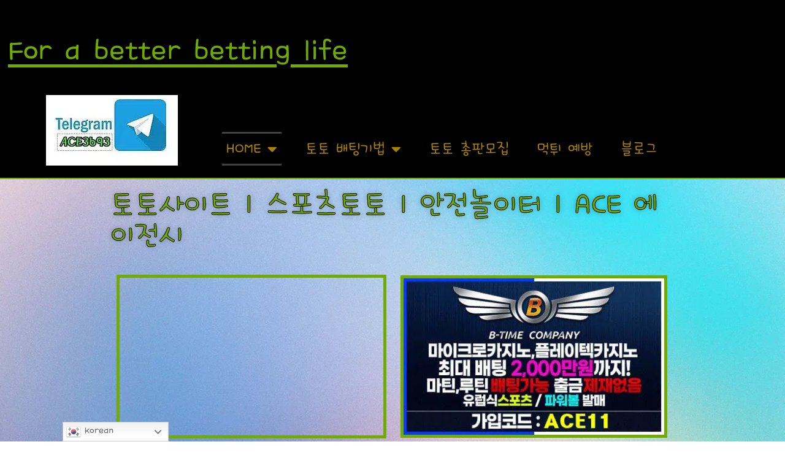

--- FILE ---
content_type: text/html; charset=UTF-8
request_url: https://nice9.net/
body_size: 28169
content:
<!DOCTYPE html>
<html lang="ko-KR">
<head>
<meta charset="UTF-8">
<meta name="viewport" content="width=device-width, initial-scale=1">
<link rel="profile" href="https://gmpg.org/xfn/11">

<meta name='robots' content='index, follow, max-image-preview:large, max-snippet:-1, max-video-preview:-1' />

	<!-- This site is optimized with the Yoast SEO plugin v19.10 - https://yoast.com/wordpress/plugins/seo/ -->
	<title>토토사이트 | 스포츠토토 | ACE 에이전시</title><link rel="preload" as="style" href="https://fonts.googleapis.com/css?family=fbplums%3A400%2C&#038;display=swap" /><link rel="stylesheet" href="https://fonts.googleapis.com/css?family=fbplums%3A400%2C&#038;display=swap" media="print" onload="this.media='all'" /><noscript><link rel="stylesheet" href="https://fonts.googleapis.com/css?family=fbplums%3A400%2C&#038;display=swap" /></noscript>
	<meta name="description" content="토토사이트 | 스포츠토토 | ACE 에이전시 에서는 ✅️신규쿠폰, ✅️활동쿠폰, ✅️가입머니, ✅️꽁머니를 ⭕홍보 일환으로 지급⭕해드리고 있습니다. 믿을 수 있는 토토사이트만 소개하고 있어 스포츠 토토 게임을 즐기실 수 있습니다." />
	<link rel="canonical" href="https://nice9.net/" />
	<meta property="og:locale" content="ko_KR" />
	<meta property="og:type" content="website" />
	<meta property="og:title" content="토토사이트 | 스포츠토토 | ACE 에이전시" />
	<meta property="og:description" content="토토사이트 | 스포츠토토 | ACE 에이전시 에서는 ✅️신규쿠폰, ✅️활동쿠폰, ✅️가입머니, ✅️꽁머니를 ⭕홍보 일환으로 지급⭕해드리고 있습니다. 믿을 수 있는 토토사이트만 소개하고 있어 스포츠 토토 게임을 즐기실 수 있습니다." />
	<meta property="og:url" content="https://nice9.net/" />
	<meta property="og:site_name" content="토토사이트 | 스포츠토토 | ACE 에이전시" />
	<meta property="article:modified_time" content="2023-01-31T04:01:47+00:00" />
	<meta property="og:image" content="http://nice9.net/wp-content/uploads/2022/03/B-TIME.jpg" />
	<meta name="twitter:card" content="summary_large_image" />
	<meta name="twitter:label1" content="Est. reading time" />
	<meta name="twitter:data1" content="7분" />
	<meta name="google-site-verification" content="kBH4bIfShjshgW3TbjKrk-jtsLlkV1vuq5PWe5ravQg" />
	<!-- / Yoast SEO plugin. -->


<link rel='dns-prefetch' href='//fonts.googleapis.com' />
<link href='https://fonts.gstatic.com' crossorigin rel='preconnect' />
<link rel="alternate" type="application/rss+xml" title="토토사이트 | 스포츠토토 | ACE 에이전시 &raquo; 피드" href="https://nice9.net/feed/" />
<link rel="alternate" type="application/rss+xml" title="토토사이트 | 스포츠토토 | ACE 에이전시 &raquo; 댓글 피드" href="https://nice9.net/comments/feed/" />
<link rel="alternate" title="oEmbed (JSON)" type="application/json+oembed" href="https://nice9.net/wp-json/oembed/1.0/embed?url=https%3A%2F%2Fnice9.net%2F" />
<link rel="alternate" title="oEmbed (XML)" type="text/xml+oembed" href="https://nice9.net/wp-json/oembed/1.0/embed?url=https%3A%2F%2Fnice9.net%2F&#038;format=xml" />
<style id='wp-img-auto-sizes-contain-inline-css'>
img:is([sizes=auto i],[sizes^="auto," i]){contain-intrinsic-size:3000px 1500px}
/*# sourceURL=wp-img-auto-sizes-contain-inline-css */
</style>
<link rel='stylesheet' id='gtranslate-style-css' href='https://nice9.net/wp-content/plugins/gtranslate/gtranslate-style24.css' media='all' />
<link rel='stylesheet' id='astra-theme-css-css' href='https://nice9.net/wp-content/themes/astra/assets/css/minified/main.min.css' media='all' />
<style id='astra-theme-css-inline-css'>
html{font-size:93.75%;}a,.page-title{color:var(--ast-global-color-0);}a:hover,a:focus{color:var(--ast-global-color-1);}body,button,input,select,textarea,.ast-button,.ast-custom-button{font-family:fbplums;font-weight:400;font-size:15px;font-size:1rem;}blockquote{color:var(--ast-global-color-3);}.site-title{font-size:35px;font-size:2.3333333333333rem;display:block;}.ast-archive-description .ast-archive-title{font-size:40px;font-size:2.6666666666667rem;}.site-header .site-description{font-size:15px;font-size:1rem;display:none;}.entry-title{font-size:30px;font-size:2rem;}h1,.entry-content h1{font-size:40px;font-size:2.6666666666667rem;font-weight:400;font-family:fbplums;}h2,.entry-content h2{font-size:30px;font-size:2rem;font-weight:400;font-family:fbplums;}h3,.entry-content h3{font-size:25px;font-size:1.6666666666667rem;}h4,.entry-content h4{font-size:20px;font-size:1.3333333333333rem;}h5,.entry-content h5{font-size:18px;font-size:1.2rem;}h6,.entry-content h6{font-size:15px;font-size:1rem;}.ast-single-post .entry-title,.page-title{font-size:30px;font-size:2rem;}::selection{background-color:var(--ast-global-color-0);color:#ffffff;}body,h1,.entry-title a,.entry-content h1,h2,.entry-content h2,h3,.entry-content h3,h4,.entry-content h4,h5,.entry-content h5,h6,.entry-content h6{color:var(--ast-global-color-3);}.tagcloud a:hover,.tagcloud a:focus,.tagcloud a.current-item{color:#ffffff;border-color:var(--ast-global-color-0);background-color:var(--ast-global-color-0);}input:focus,input[type="text"]:focus,input[type="email"]:focus,input[type="url"]:focus,input[type="password"]:focus,input[type="reset"]:focus,input[type="search"]:focus,textarea:focus{border-color:var(--ast-global-color-0);}input[type="radio"]:checked,input[type=reset],input[type="checkbox"]:checked,input[type="checkbox"]:hover:checked,input[type="checkbox"]:focus:checked,input[type=range]::-webkit-slider-thumb{border-color:var(--ast-global-color-0);background-color:var(--ast-global-color-0);box-shadow:none;}.site-footer a:hover + .post-count,.site-footer a:focus + .post-count{background:var(--ast-global-color-0);border-color:var(--ast-global-color-0);}.single .nav-links .nav-previous,.single .nav-links .nav-next{color:var(--ast-global-color-0);}.entry-meta,.entry-meta *{line-height:1.45;color:var(--ast-global-color-0);}.entry-meta a:hover,.entry-meta a:hover *,.entry-meta a:focus,.entry-meta a:focus *,.page-links > .page-link,.page-links .page-link:hover,.post-navigation a:hover{color:var(--ast-global-color-1);}#cat option,.secondary .calendar_wrap thead a,.secondary .calendar_wrap thead a:visited{color:var(--ast-global-color-0);}.secondary .calendar_wrap #today,.ast-progress-val span{background:var(--ast-global-color-0);}.secondary a:hover + .post-count,.secondary a:focus + .post-count{background:var(--ast-global-color-0);border-color:var(--ast-global-color-0);}.calendar_wrap #today > a{color:#ffffff;}.page-links .page-link,.single .post-navigation a{color:var(--ast-global-color-0);}.ast-archive-title{color:var(--ast-global-color-2);}.widget-title{font-size:21px;font-size:1.4rem;color:var(--ast-global-color-2);}.ast-single-post .entry-content a,.ast-comment-content a:not(.ast-comment-edit-reply-wrap a){text-decoration:underline;}.ast-single-post .wp-block-button .wp-block-button__link,.ast-single-post .elementor-button-wrapper .elementor-button,.ast-single-post .entry-content .uagb-tab a,.ast-single-post .entry-content .uagb-ifb-cta a,.ast-single-post .entry-content .wp-block-uagb-buttons a,.ast-single-post .entry-content .uabb-module-content a,.ast-single-post .entry-content .uagb-post-grid a,.ast-single-post .entry-content .uagb-timeline a,.ast-single-post .entry-content .uagb-toc__wrap a,.ast-single-post .entry-content .uagb-taxomony-box a,.ast-single-post .entry-content .woocommerce a{text-decoration:none;}.ast-logo-title-inline .site-logo-img{padding-right:1em;}.ast-page-builder-template .hentry {margin: 0;}.ast-page-builder-template .site-content > .ast-container {max-width: 100%;padding: 0;}.ast-page-builder-template .site-content #primary {padding: 0;margin: 0;}.ast-page-builder-template .no-results {text-align: center;margin: 4em auto;}.ast-page-builder-template .ast-pagination {padding: 2em;}.ast-page-builder-template .entry-header.ast-no-title.ast-no-thumbnail {margin-top: 0;}.ast-page-builder-template .entry-header.ast-header-without-markup {margin-top: 0;margin-bottom: 0;}.ast-page-builder-template .entry-header.ast-no-title.ast-no-meta {margin-bottom: 0;}.ast-page-builder-template.single .post-navigation {padding-bottom: 2em;}.ast-page-builder-template.single-post .site-content > .ast-container {max-width: 100%;}.ast-page-builder-template .entry-header {margin-top: 4em;margin-left: auto;margin-right: auto;padding-left: 20px;padding-right: 20px;}.ast-page-builder-template .ast-archive-description {margin-top: 4em;margin-left: auto;margin-right: auto;padding-left: 20px;padding-right: 20px;}.single.ast-page-builder-template .entry-header {padding-left: 20px;padding-right: 20px;}@media (max-width:921px){#ast-desktop-header{display:none;}}@media (min-width:921px){#ast-mobile-header{display:none;}}.wp-block-buttons.aligncenter{justify-content:center;}@media (min-width:1200px){.wp-block-group .has-background{padding:20px;}}@media (min-width:1200px){.wp-block-cover-image.alignwide .wp-block-cover__inner-container,.wp-block-cover.alignwide .wp-block-cover__inner-container,.wp-block-cover-image.alignfull .wp-block-cover__inner-container,.wp-block-cover.alignfull .wp-block-cover__inner-container{width:100%;}}.ast-plain-container.ast-no-sidebar #primary{margin-top:0;margin-bottom:0;}@media (max-width:921px){.ast-theme-transparent-header #primary,.ast-theme-transparent-header #secondary{padding:0;}}.wp-block-columns{margin-bottom:unset;}.wp-block-image.size-full{margin:2rem 0;}.wp-block-separator.has-background{padding:0;}.wp-block-gallery{margin-bottom:1.6em;}.wp-block-group{padding-top:4em;padding-bottom:4em;}.wp-block-group__inner-container .wp-block-columns:last-child,.wp-block-group__inner-container :last-child,.wp-block-table table{margin-bottom:0;}.blocks-gallery-grid{width:100%;}.wp-block-navigation-link__content{padding:5px 0;}.wp-block-group .wp-block-group .has-text-align-center,.wp-block-group .wp-block-column .has-text-align-center{max-width:100%;}.has-text-align-center{margin:0 auto;}@media (max-width:1200px){.wp-block-group{padding:3em;}.wp-block-group .wp-block-group{padding:1.5em;}.wp-block-columns,.wp-block-column{margin:1rem 0;}}@media (min-width:921px){.wp-block-columns .wp-block-group{padding:2em;}}@media (max-width:544px){.wp-block-cover-image .wp-block-cover__inner-container,.wp-block-cover .wp-block-cover__inner-container{width:unset;}.wp-block-cover,.wp-block-cover-image{padding:2em 0;}.wp-block-group,.wp-block-cover{padding:2em;}.wp-block-media-text__media img,.wp-block-media-text__media video{width:unset;max-width:100%;}.wp-block-media-text.has-background .wp-block-media-text__content{padding:1em;}}@media (max-width:921px){.ast-plain-container.ast-no-sidebar #primary{padding:0;}}@media (min-width:544px){.entry-content .wp-block-media-text.has-media-on-the-right .wp-block-media-text__content{padding:0 8% 0 0;}.entry-content .wp-block-media-text .wp-block-media-text__content{padding:0 0 0 8%;}.ast-plain-container .site-content .entry-content .has-custom-content-position.is-position-bottom-left > *,.ast-plain-container .site-content .entry-content .has-custom-content-position.is-position-bottom-right > *,.ast-plain-container .site-content .entry-content .has-custom-content-position.is-position-top-left > *,.ast-plain-container .site-content .entry-content .has-custom-content-position.is-position-top-right > *,.ast-plain-container .site-content .entry-content .has-custom-content-position.is-position-center-right > *,.ast-plain-container .site-content .entry-content .has-custom-content-position.is-position-center-left > *{margin:0;}}@media (max-width:544px){.entry-content .wp-block-media-text .wp-block-media-text__content{padding:8% 0;}.wp-block-media-text .wp-block-media-text__media img{width:auto;max-width:100%;}}.wp-block-button.is-style-outline .wp-block-button__link{border-color:var(--ast-global-color-0);}.wp-block-button.is-style-outline > .wp-block-button__link:not(.has-text-color),.wp-block-button.wp-block-button__link.is-style-outline:not(.has-text-color){color:var(--ast-global-color-0);}.wp-block-button.is-style-outline .wp-block-button__link:hover,.wp-block-button.is-style-outline .wp-block-button__link:focus{color:#ffffff !important;background-color:var(--ast-global-color-1);border-color:var(--ast-global-color-1);}.post-page-numbers.current .page-link,.ast-pagination .page-numbers.current{color:#ffffff;border-color:var(--ast-global-color-0);background-color:var(--ast-global-color-0);border-radius:2px;}@media (min-width:544px){.entry-content > .alignleft{margin-right:20px;}.entry-content > .alignright{margin-left:20px;}}h1.widget-title{font-weight:400;}h2.widget-title{font-weight:400;}h3.widget-title{font-weight:inherit;}@media (max-width:921px){.ast-separate-container .ast-article-post,.ast-separate-container .ast-article-single{padding:1.5em 2.14em;}.ast-separate-container #primary,.ast-separate-container #secondary{padding:1.5em 0;}#primary,#secondary{padding:1.5em 0;margin:0;}.ast-left-sidebar #content > .ast-container{display:flex;flex-direction:column-reverse;width:100%;}.ast-author-box img.avatar{margin:20px 0 0 0;}}@media (min-width:922px){.ast-separate-container.ast-right-sidebar #primary,.ast-separate-container.ast-left-sidebar #primary{border:0;}.search-no-results.ast-separate-container #primary{margin-bottom:4em;}}.wp-block-button .wp-block-button__link{color:#ffffff;}.wp-block-button .wp-block-button__link:hover,.wp-block-button .wp-block-button__link:focus{color:#ffffff;background-color:var(--ast-global-color-1);border-color:var(--ast-global-color-1);}.wp-block-button .wp-block-button__link{border-style:solid;border-color:var(--ast-global-color-0);background-color:var(--ast-global-color-0);color:#ffffff;font-family:inherit;font-weight:inherit;line-height:1;border-radius:2px;}.wp-block-buttons .wp-block-button .wp-block-button__link{padding-top:15px;padding-right:30px;padding-bottom:15px;padding-left:30px;}@media (max-width:921px){.wp-block-button .wp-block-button__link{padding-top:14px;padding-right:28px;padding-bottom:14px;padding-left:28px;}}@media (max-width:544px){.wp-block-button .wp-block-button__link{padding-top:12px;padding-right:24px;padding-bottom:12px;padding-left:24px;}}.menu-toggle,button,.ast-button,.ast-custom-button,.button,input#submit,input[type="button"],input[type="submit"],input[type="reset"],form[CLASS*="wp-block-search__"].wp-block-search .wp-block-search__inside-wrapper .wp-block-search__button,body .wp-block-file .wp-block-file__button{border-style:solid;border-top-width:0;border-right-width:0;border-left-width:0;border-bottom-width:0;color:#ffffff;border-color:var(--ast-global-color-0);background-color:var(--ast-global-color-0);border-radius:2px;padding-top:15px;padding-right:30px;padding-bottom:15px;padding-left:30px;font-family:inherit;font-weight:inherit;line-height:1;}button:focus,.menu-toggle:hover,button:hover,.ast-button:hover,.ast-custom-button:hover .button:hover,.ast-custom-button:hover ,input[type=reset]:hover,input[type=reset]:focus,input#submit:hover,input#submit:focus,input[type="button"]:hover,input[type="button"]:focus,input[type="submit"]:hover,input[type="submit"]:focus,form[CLASS*="wp-block-search__"].wp-block-search .wp-block-search__inside-wrapper .wp-block-search__button:hover,form[CLASS*="wp-block-search__"].wp-block-search .wp-block-search__inside-wrapper .wp-block-search__button:focus,body .wp-block-file .wp-block-file__button:hover,body .wp-block-file .wp-block-file__button:focus{color:#ffffff;background-color:var(--ast-global-color-1);border-color:var(--ast-global-color-1);}@media (min-width:544px){.ast-container{max-width:100%;}}@media (max-width:544px){.ast-separate-container .ast-article-post,.ast-separate-container .ast-article-single,.ast-separate-container .comments-title,.ast-separate-container .ast-archive-description{padding:1.5em 1em;}.ast-separate-container #content .ast-container{padding-left:0.54em;padding-right:0.54em;}.ast-separate-container .ast-comment-list li.depth-1{padding:1.5em 1em;margin-bottom:1.5em;}.ast-separate-container .ast-comment-list .bypostauthor{padding:.5em;}.ast-search-menu-icon.ast-dropdown-active .search-field{width:170px;}.menu-toggle,button,.ast-button,.button,input#submit,input[type="button"],input[type="submit"],input[type="reset"]{padding-top:12px;padding-right:24px;padding-bottom:12px;padding-left:24px;}}@media (max-width:921px){.menu-toggle,button,.ast-button,.button,input#submit,input[type="button"],input[type="submit"],input[type="reset"]{padding-top:14px;padding-right:28px;padding-bottom:14px;padding-left:28px;}.ast-mobile-header-stack .main-header-bar .ast-search-menu-icon{display:inline-block;}.ast-header-break-point.ast-header-custom-item-outside .ast-mobile-header-stack .main-header-bar .ast-search-icon{margin:0;}.ast-comment-avatar-wrap img{max-width:2.5em;}.ast-separate-container .ast-comment-list li.depth-1{padding:1.5em 2.14em;}.ast-separate-container .comment-respond{padding:2em 2.14em;}.ast-comment-meta{padding:0 1.8888em 1.3333em;}}.entry-content > .wp-block-group,.entry-content > .wp-block-media-text,.entry-content > .wp-block-cover,.entry-content > .wp-block-columns{max-width:58em;width:calc(100% - 4em);margin-left:auto;margin-right:auto;}.entry-content [class*="__inner-container"] > .alignfull{max-width:100%;margin-left:0;margin-right:0;}.entry-content [class*="__inner-container"] > *:not(.alignwide):not(.alignfull):not(.alignleft):not(.alignright){margin-left:auto;margin-right:auto;}.entry-content [class*="__inner-container"] > *:not(.alignwide):not(p):not(.alignfull):not(.alignleft):not(.alignright):not(.is-style-wide):not(iframe){max-width:50rem;width:100%;}@media (min-width:921px){.entry-content > .wp-block-group.alignwide.has-background,.entry-content > .wp-block-group.alignfull.has-background,.entry-content > .wp-block-cover.alignwide,.entry-content > .wp-block-cover.alignfull,.entry-content > .wp-block-columns.has-background.alignwide,.entry-content > .wp-block-columns.has-background.alignfull{margin-top:0;margin-bottom:0;padding:6em 4em;}.entry-content > .wp-block-columns.has-background{margin-bottom:0;}}@media (min-width:1200px){.entry-content .alignfull p{max-width:1200px;}.entry-content .alignfull{max-width:100%;width:100%;}.ast-page-builder-template .entry-content .alignwide,.entry-content [class*="__inner-container"] > .alignwide{max-width:1200px;margin-left:0;margin-right:0;}.entry-content .alignfull [class*="__inner-container"] > .alignwide{max-width:80rem;}}@media (min-width:545px){.site-main .entry-content > .alignwide{margin:0 auto;}.wp-block-group.has-background,.entry-content > .wp-block-cover,.entry-content > .wp-block-columns.has-background{padding:4em;margin-top:0;margin-bottom:0;}.entry-content .wp-block-media-text.alignfull .wp-block-media-text__content,.entry-content .wp-block-media-text.has-background .wp-block-media-text__content{padding:0 8%;}}@media (max-width:921px){.site-title{display:block;}.ast-archive-description .ast-archive-title{font-size:40px;}.site-header .site-description{display:none;}.entry-title{font-size:30px;}h1,.entry-content h1{font-size:30px;}h2,.entry-content h2{font-size:25px;}h3,.entry-content h3{font-size:20px;}.ast-single-post .entry-title,.page-title{font-size:30px;}}@media (max-width:544px){.site-title{display:block;}.ast-archive-description .ast-archive-title{font-size:40px;}.site-header .site-description{display:none;}.entry-title{font-size:30px;}h1,.entry-content h1{font-size:30px;}h2,.entry-content h2{font-size:25px;}h3,.entry-content h3{font-size:20px;}.ast-single-post .entry-title,.page-title{font-size:30px;}}@media (max-width:921px){html{font-size:85.5%;}}@media (max-width:544px){html{font-size:85.5%;}}@media (min-width:922px){.ast-container{max-width:1240px;}}@media (min-width:922px){.site-content .ast-container{display:flex;}}@media (max-width:921px){.site-content .ast-container{flex-direction:column;}}@media (min-width:922px){.main-header-menu .sub-menu .menu-item.ast-left-align-sub-menu:hover > .sub-menu,.main-header-menu .sub-menu .menu-item.ast-left-align-sub-menu.focus > .sub-menu{margin-left:-0px;}}.wp-block-search {margin-bottom: 20px;}.wp-block-site-tagline {margin-top: 20px;}form.wp-block-search .wp-block-search__input,.wp-block-search.wp-block-search__button-inside .wp-block-search__inside-wrapper,.wp-block-search.wp-block-search__button-inside .wp-block-search__inside-wrapper {border-color: #eaeaea;background: #fafafa;}.wp-block-search.wp-block-search__button-inside .wp-block-search__inside-wrapper .wp-block-search__input:focus,.wp-block-loginout input:focus {outline: thin dotted;}.wp-block-loginout input:focus {border-color: transparent;} form.wp-block-search .wp-block-search__inside-wrapper .wp-block-search__input {padding: 12px;}form.wp-block-search .wp-block-search__button svg {fill: currentColor;width: 20px;height: 20px;}.wp-block-loginout p label {display: block;}.wp-block-loginout p:not(.login-remember):not(.login-submit) input {width: 100%;}.wp-block-loginout .login-remember input {width: 1.1rem;height: 1.1rem;margin: 0 5px 4px 0;vertical-align: middle;}body .wp-block-file .wp-block-file__button {text-decoration: none;}blockquote {padding: 0 1.2em 1.2em;}.wp-block-file {display: flex;align-items: center;flex-wrap: wrap;justify-content: space-between;}.wp-block-pullquote {border: none;}.wp-block-pullquote blockquote::before {content: "\201D";font-family: "Helvetica",sans-serif;display: flex;transform: rotate( 180deg );font-size: 6rem;font-style: normal;line-height: 1;font-weight: bold;align-items: center;justify-content: center;}figure.wp-block-pullquote.is-style-solid-color blockquote {max-width: 100%;text-align: inherit;}ul.wp-block-categories-list.wp-block-categories,ul.wp-block-archives-list.wp-block-archives {list-style-type: none;}.wp-block-button__link {border: 2px solid currentColor;}ul,ol {margin-left: 20px;}figure.alignright figcaption {text-align: right;}:root .has-ast-global-color-0-color{color:var(--ast-global-color-0);}:root .has-ast-global-color-0-background-color{background-color:var(--ast-global-color-0);}:root .wp-block-button .has-ast-global-color-0-color{color:var(--ast-global-color-0);}:root .wp-block-button .has-ast-global-color-0-background-color{background-color:var(--ast-global-color-0);}:root .has-ast-global-color-1-color{color:var(--ast-global-color-1);}:root .has-ast-global-color-1-background-color{background-color:var(--ast-global-color-1);}:root .wp-block-button .has-ast-global-color-1-color{color:var(--ast-global-color-1);}:root .wp-block-button .has-ast-global-color-1-background-color{background-color:var(--ast-global-color-1);}:root .has-ast-global-color-2-color{color:var(--ast-global-color-2);}:root .has-ast-global-color-2-background-color{background-color:var(--ast-global-color-2);}:root .wp-block-button .has-ast-global-color-2-color{color:var(--ast-global-color-2);}:root .wp-block-button .has-ast-global-color-2-background-color{background-color:var(--ast-global-color-2);}:root .has-ast-global-color-3-color{color:var(--ast-global-color-3);}:root .has-ast-global-color-3-background-color{background-color:var(--ast-global-color-3);}:root .wp-block-button .has-ast-global-color-3-color{color:var(--ast-global-color-3);}:root .wp-block-button .has-ast-global-color-3-background-color{background-color:var(--ast-global-color-3);}:root .has-ast-global-color-4-color{color:var(--ast-global-color-4);}:root .has-ast-global-color-4-background-color{background-color:var(--ast-global-color-4);}:root .wp-block-button .has-ast-global-color-4-color{color:var(--ast-global-color-4);}:root .wp-block-button .has-ast-global-color-4-background-color{background-color:var(--ast-global-color-4);}:root .has-ast-global-color-5-color{color:var(--ast-global-color-5);}:root .has-ast-global-color-5-background-color{background-color:var(--ast-global-color-5);}:root .wp-block-button .has-ast-global-color-5-color{color:var(--ast-global-color-5);}:root .wp-block-button .has-ast-global-color-5-background-color{background-color:var(--ast-global-color-5);}:root .has-ast-global-color-6-color{color:var(--ast-global-color-6);}:root .has-ast-global-color-6-background-color{background-color:var(--ast-global-color-6);}:root .wp-block-button .has-ast-global-color-6-color{color:var(--ast-global-color-6);}:root .wp-block-button .has-ast-global-color-6-background-color{background-color:var(--ast-global-color-6);}:root .has-ast-global-color-7-color{color:var(--ast-global-color-7);}:root .has-ast-global-color-7-background-color{background-color:var(--ast-global-color-7);}:root .wp-block-button .has-ast-global-color-7-color{color:var(--ast-global-color-7);}:root .wp-block-button .has-ast-global-color-7-background-color{background-color:var(--ast-global-color-7);}:root .has-ast-global-color-8-color{color:var(--ast-global-color-8);}:root .has-ast-global-color-8-background-color{background-color:var(--ast-global-color-8);}:root .wp-block-button .has-ast-global-color-8-color{color:var(--ast-global-color-8);}:root .wp-block-button .has-ast-global-color-8-background-color{background-color:var(--ast-global-color-8);}:root{--ast-global-color-0:#0170B9;--ast-global-color-1:#3a3a3a;--ast-global-color-2:#3a3a3a;--ast-global-color-3:#4B4F58;--ast-global-color-4:#F5F5F5;--ast-global-color-5:#FFFFFF;--ast-global-color-6:#F2F5F7;--ast-global-color-7:#424242;--ast-global-color-8:#000000;}.ast-breadcrumbs .trail-browse,.ast-breadcrumbs .trail-items,.ast-breadcrumbs .trail-items li{display:inline-block;margin:0;padding:0;border:none;background:inherit;text-indent:0;}.ast-breadcrumbs .trail-browse{font-size:inherit;font-style:inherit;font-weight:inherit;color:inherit;}.ast-breadcrumbs .trail-items{list-style:none;}.trail-items li::after{padding:0 0.3em;content:"\00bb";}.trail-items li:last-of-type::after{display:none;}h1,.entry-content h1,h2,.entry-content h2,h3,.entry-content h3,h4,.entry-content h4,h5,.entry-content h5,h6,.entry-content h6{color:var(--ast-global-color-2);}.entry-title a{color:var(--ast-global-color-2);}@media (max-width:921px){.ast-builder-grid-row-container.ast-builder-grid-row-tablet-3-firstrow .ast-builder-grid-row > *:first-child,.ast-builder-grid-row-container.ast-builder-grid-row-tablet-3-lastrow .ast-builder-grid-row > *:last-child{grid-column:1 / -1;}}@media (max-width:544px){.ast-builder-grid-row-container.ast-builder-grid-row-mobile-3-firstrow .ast-builder-grid-row > *:first-child,.ast-builder-grid-row-container.ast-builder-grid-row-mobile-3-lastrow .ast-builder-grid-row > *:last-child{grid-column:1 / -1;}}.ast-builder-layout-element[data-section="title_tagline"]{display:flex;}@media (max-width:921px){.ast-header-break-point .ast-builder-layout-element[data-section="title_tagline"]{display:flex;}}@media (max-width:544px){.ast-header-break-point .ast-builder-layout-element[data-section="title_tagline"]{display:flex;}}.ast-builder-menu-1{font-family:inherit;font-weight:inherit;}.ast-builder-menu-1 .sub-menu,.ast-builder-menu-1 .inline-on-mobile .sub-menu{border-top-width:2px;border-bottom-width:0;border-right-width:0;border-left-width:0;border-color:var(--ast-global-color-0);border-style:solid;border-radius:0;}.ast-builder-menu-1 .main-header-menu > .menu-item > .sub-menu,.ast-builder-menu-1 .main-header-menu > .menu-item > .astra-full-megamenu-wrapper{margin-top:0;}.ast-desktop .ast-builder-menu-1 .main-header-menu > .menu-item > .sub-menu:before,.ast-desktop .ast-builder-menu-1 .main-header-menu > .menu-item > .astra-full-megamenu-wrapper:before{height:calc( 0px + 5px );}.ast-desktop .ast-builder-menu-1 .menu-item .sub-menu .menu-link{border-style:none;}@media (max-width:921px){.ast-header-break-point .ast-builder-menu-1 .menu-item.menu-item-has-children > .ast-menu-toggle{top:0;}.ast-builder-menu-1 .menu-item-has-children > .menu-link:after{content:unset;}}@media (max-width:544px){.ast-header-break-point .ast-builder-menu-1 .menu-item.menu-item-has-children > .ast-menu-toggle{top:0;}}.ast-builder-menu-1{display:flex;}@media (max-width:921px){.ast-header-break-point .ast-builder-menu-1{display:flex;}}@media (max-width:544px){.ast-header-break-point .ast-builder-menu-1{display:flex;}}.elementor-widget-heading .elementor-heading-title{margin:0;}.elementor-post.elementor-grid-item.hentry{margin-bottom:0;}.woocommerce div.product .elementor-element.elementor-products-grid .related.products ul.products li.product,.elementor-element .elementor-wc-products .woocommerce[class*='columns-'] ul.products li.product{width:auto;margin:0;float:none;}.elementor-toc__list-wrapper{margin:0;}.ast-left-sidebar .elementor-section.elementor-section-stretched,.ast-right-sidebar .elementor-section.elementor-section-stretched{max-width:100%;left:0 !important;}.elementor-template-full-width .ast-container{display:block;}@media (max-width:544px){.elementor-element .elementor-wc-products .woocommerce[class*="columns-"] ul.products li.product{width:auto;margin:0;}.elementor-element .woocommerce .woocommerce-result-count{float:none;}}.ast-header-break-point .main-header-bar{border-bottom-width:1px;}@media (min-width:922px){.main-header-bar{border-bottom-width:1px;}}.ast-safari-browser-less-than-11 .main-header-menu .menu-item, .ast-safari-browser-less-than-11 .main-header-bar .ast-masthead-custom-menu-items{display:block;}.main-header-menu .menu-item, #astra-footer-menu .menu-item, .main-header-bar .ast-masthead-custom-menu-items{-js-display:flex;display:flex;-webkit-box-pack:center;-webkit-justify-content:center;-moz-box-pack:center;-ms-flex-pack:center;justify-content:center;-webkit-box-orient:vertical;-webkit-box-direction:normal;-webkit-flex-direction:column;-moz-box-orient:vertical;-moz-box-direction:normal;-ms-flex-direction:column;flex-direction:column;}.main-header-menu > .menu-item > .menu-link, #astra-footer-menu > .menu-item > .menu-link{height:100%;-webkit-box-align:center;-webkit-align-items:center;-moz-box-align:center;-ms-flex-align:center;align-items:center;-js-display:flex;display:flex;}.ast-header-break-point .main-navigation ul .menu-item .menu-link .icon-arrow:first-of-type svg{top:.2em;margin-top:0px;margin-left:0px;width:.65em;transform:translate(0, -2px) rotateZ(270deg);}.ast-mobile-popup-content .ast-submenu-expanded > .ast-menu-toggle{transform:rotateX(180deg);}.ast-separate-container .blog-layout-1, .ast-separate-container .blog-layout-2, .ast-separate-container .blog-layout-3{background-color:transparent;background-image:none;}.ast-separate-container .ast-article-post{background-color:var(--ast-global-color-5);;background-image:none;;}@media (max-width:921px){.ast-separate-container .ast-article-post{background-color:var(--ast-global-color-5);;background-image:none;;}}@media (max-width:544px){.ast-separate-container .ast-article-post{background-color:var(--ast-global-color-5);;background-image:none;;}}.ast-separate-container .ast-article-single:not(.ast-related-post), .ast-separate-container .comments-area .comment-respond,.ast-separate-container .comments-area .ast-comment-list li, .ast-separate-container .ast-woocommerce-container, .ast-separate-container .error-404, .ast-separate-container .no-results, .single.ast-separate-container .ast-author-meta, .ast-separate-container .related-posts-title-wrapper, .ast-separate-container.ast-two-container #secondary .widget,.ast-separate-container .comments-count-wrapper, .ast-box-layout.ast-plain-container .site-content,.ast-padded-layout.ast-plain-container .site-content, .ast-separate-container .comments-area .comments-title{background-color:var(--ast-global-color-5);;background-image:none;;}@media (max-width:921px){.ast-separate-container .ast-article-single:not(.ast-related-post), .ast-separate-container .comments-area .comment-respond,.ast-separate-container .comments-area .ast-comment-list li, .ast-separate-container .ast-woocommerce-container, .ast-separate-container .error-404, .ast-separate-container .no-results, .single.ast-separate-container .ast-author-meta, .ast-separate-container .related-posts-title-wrapper, .ast-separate-container.ast-two-container #secondary .widget,.ast-separate-container .comments-count-wrapper, .ast-box-layout.ast-plain-container .site-content,.ast-padded-layout.ast-plain-container .site-content, .ast-separate-container .comments-area .comments-title{background-color:var(--ast-global-color-5);;background-image:none;;}}@media (max-width:544px){.ast-separate-container .ast-article-single:not(.ast-related-post), .ast-separate-container .comments-area .comment-respond,.ast-separate-container .comments-area .ast-comment-list li, .ast-separate-container .ast-woocommerce-container, .ast-separate-container .error-404, .ast-separate-container .no-results, .single.ast-separate-container .ast-author-meta, .ast-separate-container .related-posts-title-wrapper, .ast-separate-container.ast-two-container #secondary .widget,.ast-separate-container .comments-count-wrapper, .ast-box-layout.ast-plain-container .site-content,.ast-padded-layout.ast-plain-container .site-content, .ast-separate-container .comments-area .comments-title{background-color:var(--ast-global-color-5);;background-image:none;;}}.ast-mobile-header-content > *,.ast-desktop-header-content > * {padding: 10px 0;height: auto;}.ast-mobile-header-content > *:first-child,.ast-desktop-header-content > *:first-child {padding-top: 10px;}.ast-mobile-header-content > .ast-builder-menu,.ast-desktop-header-content > .ast-builder-menu {padding-top: 0;}.ast-mobile-header-content > *:last-child,.ast-desktop-header-content > *:last-child {padding-bottom: 0;}.ast-mobile-header-content .ast-search-menu-icon.ast-inline-search label,.ast-desktop-header-content .ast-search-menu-icon.ast-inline-search label {width: 100%;}.ast-desktop-header-content .main-header-bar-navigation .ast-submenu-expanded > .ast-menu-toggle::before {transform: rotateX(180deg);}#ast-desktop-header .ast-desktop-header-content,.ast-mobile-header-content .ast-search-icon,.ast-desktop-header-content .ast-search-icon,.ast-mobile-header-wrap .ast-mobile-header-content,.ast-main-header-nav-open.ast-popup-nav-open .ast-mobile-header-wrap .ast-mobile-header-content,.ast-main-header-nav-open.ast-popup-nav-open .ast-desktop-header-content {display: none;}.ast-main-header-nav-open.ast-header-break-point #ast-desktop-header .ast-desktop-header-content,.ast-main-header-nav-open.ast-header-break-point .ast-mobile-header-wrap .ast-mobile-header-content {display: block;}.ast-desktop .ast-desktop-header-content .astra-menu-animation-slide-up > .menu-item > .sub-menu,.ast-desktop .ast-desktop-header-content .astra-menu-animation-slide-up > .menu-item .menu-item > .sub-menu,.ast-desktop .ast-desktop-header-content .astra-menu-animation-slide-down > .menu-item > .sub-menu,.ast-desktop .ast-desktop-header-content .astra-menu-animation-slide-down > .menu-item .menu-item > .sub-menu,.ast-desktop .ast-desktop-header-content .astra-menu-animation-fade > .menu-item > .sub-menu,.ast-desktop .ast-desktop-header-content .astra-menu-animation-fade > .menu-item .menu-item > .sub-menu {opacity: 1;visibility: visible;}.ast-hfb-header.ast-default-menu-enable.ast-header-break-point .ast-mobile-header-wrap .ast-mobile-header-content .main-header-bar-navigation {width: unset;margin: unset;}.ast-mobile-header-content.content-align-flex-end .main-header-bar-navigation .menu-item-has-children > .ast-menu-toggle,.ast-desktop-header-content.content-align-flex-end .main-header-bar-navigation .menu-item-has-children > .ast-menu-toggle {left: calc( 20px - 0.907em);}.ast-mobile-header-content .ast-search-menu-icon,.ast-mobile-header-content .ast-search-menu-icon.slide-search,.ast-desktop-header-content .ast-search-menu-icon,.ast-desktop-header-content .ast-search-menu-icon.slide-search {width: 100%;position: relative;display: block;right: auto;transform: none;}.ast-mobile-header-content .ast-search-menu-icon.slide-search .search-form,.ast-mobile-header-content .ast-search-menu-icon .search-form,.ast-desktop-header-content .ast-search-menu-icon.slide-search .search-form,.ast-desktop-header-content .ast-search-menu-icon .search-form {right: 0;visibility: visible;opacity: 1;position: relative;top: auto;transform: none;padding: 0;display: block;overflow: hidden;}.ast-mobile-header-content .ast-search-menu-icon.ast-inline-search .search-field,.ast-mobile-header-content .ast-search-menu-icon .search-field,.ast-desktop-header-content .ast-search-menu-icon.ast-inline-search .search-field,.ast-desktop-header-content .ast-search-menu-icon .search-field {width: 100%;padding-right: 5.5em;}.ast-mobile-header-content .ast-search-menu-icon .search-submit,.ast-desktop-header-content .ast-search-menu-icon .search-submit {display: block;position: absolute;height: 100%;top: 0;right: 0;padding: 0 1em;border-radius: 0;}.ast-hfb-header.ast-default-menu-enable.ast-header-break-point .ast-mobile-header-wrap .ast-mobile-header-content .main-header-bar-navigation ul .sub-menu .menu-link {padding-left: 30px;}.ast-hfb-header.ast-default-menu-enable.ast-header-break-point .ast-mobile-header-wrap .ast-mobile-header-content .main-header-bar-navigation .sub-menu .menu-item .menu-item .menu-link {padding-left: 40px;}.ast-mobile-popup-drawer.active .ast-mobile-popup-inner{background-color:#ffffff;;}.ast-mobile-header-wrap .ast-mobile-header-content, .ast-desktop-header-content{background-color:#ffffff;;}.ast-mobile-popup-content > *, .ast-mobile-header-content > *, .ast-desktop-popup-content > *, .ast-desktop-header-content > *{padding-top:0;padding-bottom:0;}.content-align-flex-start .ast-builder-layout-element{justify-content:flex-start;}.content-align-flex-start .main-header-menu{text-align:left;}.ast-mobile-popup-drawer.active .menu-toggle-close{color:#3a3a3a;}.ast-mobile-header-wrap .ast-primary-header-bar,.ast-primary-header-bar .site-primary-header-wrap{min-height:70px;}.ast-desktop .ast-primary-header-bar .main-header-menu > .menu-item{line-height:70px;}@media (max-width:921px){#masthead .ast-mobile-header-wrap .ast-primary-header-bar,#masthead .ast-mobile-header-wrap .ast-below-header-bar{padding-left:20px;padding-right:20px;}}.ast-header-break-point .ast-primary-header-bar{border-bottom-width:1px;border-bottom-color:#eaeaea;border-bottom-style:solid;}@media (min-width:922px){.ast-primary-header-bar{border-bottom-width:1px;border-bottom-color:#eaeaea;border-bottom-style:solid;}}.ast-primary-header-bar{background-color:#ffffff;;}.ast-primary-header-bar{display:block;}@media (max-width:921px){.ast-header-break-point .ast-primary-header-bar{display:grid;}}@media (max-width:544px){.ast-header-break-point .ast-primary-header-bar{display:grid;}}[data-section="section-header-mobile-trigger"] .ast-button-wrap .ast-mobile-menu-trigger-minimal{color:var(--ast-global-color-0);border:none;background:transparent;}[data-section="section-header-mobile-trigger"] .ast-button-wrap .mobile-menu-toggle-icon .ast-mobile-svg{width:20px;height:20px;fill:var(--ast-global-color-0);}[data-section="section-header-mobile-trigger"] .ast-button-wrap .mobile-menu-wrap .mobile-menu{color:var(--ast-global-color-0);}.ast-builder-menu-mobile .main-navigation .menu-item > .menu-link{font-family:inherit;font-weight:inherit;}.ast-builder-menu-mobile .main-navigation .menu-item.menu-item-has-children > .ast-menu-toggle{top:0;}.ast-builder-menu-mobile .main-navigation .menu-item-has-children > .menu-link:after{content:unset;}.ast-hfb-header .ast-builder-menu-mobile .main-header-menu, .ast-hfb-header .ast-builder-menu-mobile .main-navigation .menu-item .menu-link, .ast-hfb-header .ast-builder-menu-mobile .main-navigation .menu-item .sub-menu .menu-link{border-style:none;}.ast-builder-menu-mobile .main-navigation .menu-item.menu-item-has-children > .ast-menu-toggle{top:0;}@media (max-width:921px){.ast-builder-menu-mobile .main-navigation .menu-item.menu-item-has-children > .ast-menu-toggle{top:0;}.ast-builder-menu-mobile .main-navigation .menu-item-has-children > .menu-link:after{content:unset;}}@media (max-width:544px){.ast-builder-menu-mobile .main-navigation .menu-item.menu-item-has-children > .ast-menu-toggle{top:0;}}.ast-builder-menu-mobile .main-navigation{display:block;}@media (max-width:921px){.ast-header-break-point .ast-builder-menu-mobile .main-navigation{display:block;}}@media (max-width:544px){.ast-header-break-point .ast-builder-menu-mobile .main-navigation{display:block;}}:root{--e-global-color-astglobalcolor0:#0170B9;--e-global-color-astglobalcolor1:#3a3a3a;--e-global-color-astglobalcolor2:#3a3a3a;--e-global-color-astglobalcolor3:#4B4F58;--e-global-color-astglobalcolor4:#F5F5F5;--e-global-color-astglobalcolor5:#FFFFFF;--e-global-color-astglobalcolor6:#F2F5F7;--e-global-color-astglobalcolor7:#424242;--e-global-color-astglobalcolor8:#000000;}
/*# sourceURL=astra-theme-css-inline-css */
</style>

<style id='wp-emoji-styles-inline-css'>

	img.wp-smiley, img.emoji {
		display: inline !important;
		border: none !important;
		box-shadow: none !important;
		height: 1em !important;
		width: 1em !important;
		margin: 0 0.07em !important;
		vertical-align: -0.1em !important;
		background: none !important;
		padding: 0 !important;
	}
/*# sourceURL=wp-emoji-styles-inline-css */
</style>
<link rel='stylesheet' id='wp-block-library-css' href='https://nice9.net/wp-includes/css/dist/block-library/style.min.css' media='all' />
<style id='global-styles-inline-css'>
:root{--wp--preset--aspect-ratio--square: 1;--wp--preset--aspect-ratio--4-3: 4/3;--wp--preset--aspect-ratio--3-4: 3/4;--wp--preset--aspect-ratio--3-2: 3/2;--wp--preset--aspect-ratio--2-3: 2/3;--wp--preset--aspect-ratio--16-9: 16/9;--wp--preset--aspect-ratio--9-16: 9/16;--wp--preset--color--black: #000000;--wp--preset--color--cyan-bluish-gray: #abb8c3;--wp--preset--color--white: #ffffff;--wp--preset--color--pale-pink: #f78da7;--wp--preset--color--vivid-red: #cf2e2e;--wp--preset--color--luminous-vivid-orange: #ff6900;--wp--preset--color--luminous-vivid-amber: #fcb900;--wp--preset--color--light-green-cyan: #7bdcb5;--wp--preset--color--vivid-green-cyan: #00d084;--wp--preset--color--pale-cyan-blue: #8ed1fc;--wp--preset--color--vivid-cyan-blue: #0693e3;--wp--preset--color--vivid-purple: #9b51e0;--wp--preset--color--ast-global-color-0: var(--ast-global-color-0);--wp--preset--color--ast-global-color-1: var(--ast-global-color-1);--wp--preset--color--ast-global-color-2: var(--ast-global-color-2);--wp--preset--color--ast-global-color-3: var(--ast-global-color-3);--wp--preset--color--ast-global-color-4: var(--ast-global-color-4);--wp--preset--color--ast-global-color-5: var(--ast-global-color-5);--wp--preset--color--ast-global-color-6: var(--ast-global-color-6);--wp--preset--color--ast-global-color-7: var(--ast-global-color-7);--wp--preset--color--ast-global-color-8: var(--ast-global-color-8);--wp--preset--gradient--vivid-cyan-blue-to-vivid-purple: linear-gradient(135deg,rgb(6,147,227) 0%,rgb(155,81,224) 100%);--wp--preset--gradient--light-green-cyan-to-vivid-green-cyan: linear-gradient(135deg,rgb(122,220,180) 0%,rgb(0,208,130) 100%);--wp--preset--gradient--luminous-vivid-amber-to-luminous-vivid-orange: linear-gradient(135deg,rgb(252,185,0) 0%,rgb(255,105,0) 100%);--wp--preset--gradient--luminous-vivid-orange-to-vivid-red: linear-gradient(135deg,rgb(255,105,0) 0%,rgb(207,46,46) 100%);--wp--preset--gradient--very-light-gray-to-cyan-bluish-gray: linear-gradient(135deg,rgb(238,238,238) 0%,rgb(169,184,195) 100%);--wp--preset--gradient--cool-to-warm-spectrum: linear-gradient(135deg,rgb(74,234,220) 0%,rgb(151,120,209) 20%,rgb(207,42,186) 40%,rgb(238,44,130) 60%,rgb(251,105,98) 80%,rgb(254,248,76) 100%);--wp--preset--gradient--blush-light-purple: linear-gradient(135deg,rgb(255,206,236) 0%,rgb(152,150,240) 100%);--wp--preset--gradient--blush-bordeaux: linear-gradient(135deg,rgb(254,205,165) 0%,rgb(254,45,45) 50%,rgb(107,0,62) 100%);--wp--preset--gradient--luminous-dusk: linear-gradient(135deg,rgb(255,203,112) 0%,rgb(199,81,192) 50%,rgb(65,88,208) 100%);--wp--preset--gradient--pale-ocean: linear-gradient(135deg,rgb(255,245,203) 0%,rgb(182,227,212) 50%,rgb(51,167,181) 100%);--wp--preset--gradient--electric-grass: linear-gradient(135deg,rgb(202,248,128) 0%,rgb(113,206,126) 100%);--wp--preset--gradient--midnight: linear-gradient(135deg,rgb(2,3,129) 0%,rgb(40,116,252) 100%);--wp--preset--font-size--small: 13px;--wp--preset--font-size--medium: 20px;--wp--preset--font-size--large: 36px;--wp--preset--font-size--x-large: 42px;--wp--preset--spacing--20: 0.44rem;--wp--preset--spacing--30: 0.67rem;--wp--preset--spacing--40: 1rem;--wp--preset--spacing--50: 1.5rem;--wp--preset--spacing--60: 2.25rem;--wp--preset--spacing--70: 3.38rem;--wp--preset--spacing--80: 5.06rem;--wp--preset--shadow--natural: 6px 6px 9px rgba(0, 0, 0, 0.2);--wp--preset--shadow--deep: 12px 12px 50px rgba(0, 0, 0, 0.4);--wp--preset--shadow--sharp: 6px 6px 0px rgba(0, 0, 0, 0.2);--wp--preset--shadow--outlined: 6px 6px 0px -3px rgb(255, 255, 255), 6px 6px rgb(0, 0, 0);--wp--preset--shadow--crisp: 6px 6px 0px rgb(0, 0, 0);}:root { --wp--style--global--content-size: var(--ast-content-width-size);--wp--style--global--wide-size: 1200px; }:where(body) { margin: 0; }.wp-site-blocks > .alignleft { float: left; margin-right: 2em; }.wp-site-blocks > .alignright { float: right; margin-left: 2em; }.wp-site-blocks > .aligncenter { justify-content: center; margin-left: auto; margin-right: auto; }:where(.is-layout-flex){gap: 0.5em;}:where(.is-layout-grid){gap: 0.5em;}.is-layout-flow > .alignleft{float: left;margin-inline-start: 0;margin-inline-end: 2em;}.is-layout-flow > .alignright{float: right;margin-inline-start: 2em;margin-inline-end: 0;}.is-layout-flow > .aligncenter{margin-left: auto !important;margin-right: auto !important;}.is-layout-constrained > .alignleft{float: left;margin-inline-start: 0;margin-inline-end: 2em;}.is-layout-constrained > .alignright{float: right;margin-inline-start: 2em;margin-inline-end: 0;}.is-layout-constrained > .aligncenter{margin-left: auto !important;margin-right: auto !important;}.is-layout-constrained > :where(:not(.alignleft):not(.alignright):not(.alignfull)){max-width: var(--wp--style--global--content-size);margin-left: auto !important;margin-right: auto !important;}.is-layout-constrained > .alignwide{max-width: var(--wp--style--global--wide-size);}body .is-layout-flex{display: flex;}.is-layout-flex{flex-wrap: wrap;align-items: center;}.is-layout-flex > :is(*, div){margin: 0;}body .is-layout-grid{display: grid;}.is-layout-grid > :is(*, div){margin: 0;}body{padding-top: 0px;padding-right: 0px;padding-bottom: 0px;padding-left: 0px;}a:where(:not(.wp-element-button)){text-decoration: underline;}:root :where(.wp-element-button, .wp-block-button__link){background-color: #32373c;border-width: 0;color: #fff;font-family: inherit;font-size: inherit;font-style: inherit;font-weight: inherit;letter-spacing: inherit;line-height: inherit;padding-top: calc(0.667em + 2px);padding-right: calc(1.333em + 2px);padding-bottom: calc(0.667em + 2px);padding-left: calc(1.333em + 2px);text-decoration: none;text-transform: inherit;}.has-black-color{color: var(--wp--preset--color--black) !important;}.has-cyan-bluish-gray-color{color: var(--wp--preset--color--cyan-bluish-gray) !important;}.has-white-color{color: var(--wp--preset--color--white) !important;}.has-pale-pink-color{color: var(--wp--preset--color--pale-pink) !important;}.has-vivid-red-color{color: var(--wp--preset--color--vivid-red) !important;}.has-luminous-vivid-orange-color{color: var(--wp--preset--color--luminous-vivid-orange) !important;}.has-luminous-vivid-amber-color{color: var(--wp--preset--color--luminous-vivid-amber) !important;}.has-light-green-cyan-color{color: var(--wp--preset--color--light-green-cyan) !important;}.has-vivid-green-cyan-color{color: var(--wp--preset--color--vivid-green-cyan) !important;}.has-pale-cyan-blue-color{color: var(--wp--preset--color--pale-cyan-blue) !important;}.has-vivid-cyan-blue-color{color: var(--wp--preset--color--vivid-cyan-blue) !important;}.has-vivid-purple-color{color: var(--wp--preset--color--vivid-purple) !important;}.has-ast-global-color-0-color{color: var(--wp--preset--color--ast-global-color-0) !important;}.has-ast-global-color-1-color{color: var(--wp--preset--color--ast-global-color-1) !important;}.has-ast-global-color-2-color{color: var(--wp--preset--color--ast-global-color-2) !important;}.has-ast-global-color-3-color{color: var(--wp--preset--color--ast-global-color-3) !important;}.has-ast-global-color-4-color{color: var(--wp--preset--color--ast-global-color-4) !important;}.has-ast-global-color-5-color{color: var(--wp--preset--color--ast-global-color-5) !important;}.has-ast-global-color-6-color{color: var(--wp--preset--color--ast-global-color-6) !important;}.has-ast-global-color-7-color{color: var(--wp--preset--color--ast-global-color-7) !important;}.has-ast-global-color-8-color{color: var(--wp--preset--color--ast-global-color-8) !important;}.has-black-background-color{background-color: var(--wp--preset--color--black) !important;}.has-cyan-bluish-gray-background-color{background-color: var(--wp--preset--color--cyan-bluish-gray) !important;}.has-white-background-color{background-color: var(--wp--preset--color--white) !important;}.has-pale-pink-background-color{background-color: var(--wp--preset--color--pale-pink) !important;}.has-vivid-red-background-color{background-color: var(--wp--preset--color--vivid-red) !important;}.has-luminous-vivid-orange-background-color{background-color: var(--wp--preset--color--luminous-vivid-orange) !important;}.has-luminous-vivid-amber-background-color{background-color: var(--wp--preset--color--luminous-vivid-amber) !important;}.has-light-green-cyan-background-color{background-color: var(--wp--preset--color--light-green-cyan) !important;}.has-vivid-green-cyan-background-color{background-color: var(--wp--preset--color--vivid-green-cyan) !important;}.has-pale-cyan-blue-background-color{background-color: var(--wp--preset--color--pale-cyan-blue) !important;}.has-vivid-cyan-blue-background-color{background-color: var(--wp--preset--color--vivid-cyan-blue) !important;}.has-vivid-purple-background-color{background-color: var(--wp--preset--color--vivid-purple) !important;}.has-ast-global-color-0-background-color{background-color: var(--wp--preset--color--ast-global-color-0) !important;}.has-ast-global-color-1-background-color{background-color: var(--wp--preset--color--ast-global-color-1) !important;}.has-ast-global-color-2-background-color{background-color: var(--wp--preset--color--ast-global-color-2) !important;}.has-ast-global-color-3-background-color{background-color: var(--wp--preset--color--ast-global-color-3) !important;}.has-ast-global-color-4-background-color{background-color: var(--wp--preset--color--ast-global-color-4) !important;}.has-ast-global-color-5-background-color{background-color: var(--wp--preset--color--ast-global-color-5) !important;}.has-ast-global-color-6-background-color{background-color: var(--wp--preset--color--ast-global-color-6) !important;}.has-ast-global-color-7-background-color{background-color: var(--wp--preset--color--ast-global-color-7) !important;}.has-ast-global-color-8-background-color{background-color: var(--wp--preset--color--ast-global-color-8) !important;}.has-black-border-color{border-color: var(--wp--preset--color--black) !important;}.has-cyan-bluish-gray-border-color{border-color: var(--wp--preset--color--cyan-bluish-gray) !important;}.has-white-border-color{border-color: var(--wp--preset--color--white) !important;}.has-pale-pink-border-color{border-color: var(--wp--preset--color--pale-pink) !important;}.has-vivid-red-border-color{border-color: var(--wp--preset--color--vivid-red) !important;}.has-luminous-vivid-orange-border-color{border-color: var(--wp--preset--color--luminous-vivid-orange) !important;}.has-luminous-vivid-amber-border-color{border-color: var(--wp--preset--color--luminous-vivid-amber) !important;}.has-light-green-cyan-border-color{border-color: var(--wp--preset--color--light-green-cyan) !important;}.has-vivid-green-cyan-border-color{border-color: var(--wp--preset--color--vivid-green-cyan) !important;}.has-pale-cyan-blue-border-color{border-color: var(--wp--preset--color--pale-cyan-blue) !important;}.has-vivid-cyan-blue-border-color{border-color: var(--wp--preset--color--vivid-cyan-blue) !important;}.has-vivid-purple-border-color{border-color: var(--wp--preset--color--vivid-purple) !important;}.has-ast-global-color-0-border-color{border-color: var(--wp--preset--color--ast-global-color-0) !important;}.has-ast-global-color-1-border-color{border-color: var(--wp--preset--color--ast-global-color-1) !important;}.has-ast-global-color-2-border-color{border-color: var(--wp--preset--color--ast-global-color-2) !important;}.has-ast-global-color-3-border-color{border-color: var(--wp--preset--color--ast-global-color-3) !important;}.has-ast-global-color-4-border-color{border-color: var(--wp--preset--color--ast-global-color-4) !important;}.has-ast-global-color-5-border-color{border-color: var(--wp--preset--color--ast-global-color-5) !important;}.has-ast-global-color-6-border-color{border-color: var(--wp--preset--color--ast-global-color-6) !important;}.has-ast-global-color-7-border-color{border-color: var(--wp--preset--color--ast-global-color-7) !important;}.has-ast-global-color-8-border-color{border-color: var(--wp--preset--color--ast-global-color-8) !important;}.has-vivid-cyan-blue-to-vivid-purple-gradient-background{background: var(--wp--preset--gradient--vivid-cyan-blue-to-vivid-purple) !important;}.has-light-green-cyan-to-vivid-green-cyan-gradient-background{background: var(--wp--preset--gradient--light-green-cyan-to-vivid-green-cyan) !important;}.has-luminous-vivid-amber-to-luminous-vivid-orange-gradient-background{background: var(--wp--preset--gradient--luminous-vivid-amber-to-luminous-vivid-orange) !important;}.has-luminous-vivid-orange-to-vivid-red-gradient-background{background: var(--wp--preset--gradient--luminous-vivid-orange-to-vivid-red) !important;}.has-very-light-gray-to-cyan-bluish-gray-gradient-background{background: var(--wp--preset--gradient--very-light-gray-to-cyan-bluish-gray) !important;}.has-cool-to-warm-spectrum-gradient-background{background: var(--wp--preset--gradient--cool-to-warm-spectrum) !important;}.has-blush-light-purple-gradient-background{background: var(--wp--preset--gradient--blush-light-purple) !important;}.has-blush-bordeaux-gradient-background{background: var(--wp--preset--gradient--blush-bordeaux) !important;}.has-luminous-dusk-gradient-background{background: var(--wp--preset--gradient--luminous-dusk) !important;}.has-pale-ocean-gradient-background{background: var(--wp--preset--gradient--pale-ocean) !important;}.has-electric-grass-gradient-background{background: var(--wp--preset--gradient--electric-grass) !important;}.has-midnight-gradient-background{background: var(--wp--preset--gradient--midnight) !important;}.has-small-font-size{font-size: var(--wp--preset--font-size--small) !important;}.has-medium-font-size{font-size: var(--wp--preset--font-size--medium) !important;}.has-large-font-size{font-size: var(--wp--preset--font-size--large) !important;}.has-x-large-font-size{font-size: var(--wp--preset--font-size--x-large) !important;}
/*# sourceURL=global-styles-inline-css */
</style>

<link rel='stylesheet' id='uaf_client_css-css' href='https://nice9.net/wp-content/uploads/useanyfont/uaf.css' media='all' />
<link rel='stylesheet' id='elementor-icons-css' href='https://nice9.net/wp-content/plugins/elementor/assets/lib/eicons/css/elementor-icons.min.css' media='all' />
<link rel='stylesheet' id='elementor-frontend-css' href='https://nice9.net/wp-content/plugins/elementor/assets/css/frontend-lite.min.css' media='all' />
<link rel='stylesheet' id='elementor-post-6-css' href='https://nice9.net/wp-content/uploads/elementor/css/post-6.css' media='all' />
<link rel='stylesheet' id='elementor-pro-css' href='https://nice9.net/wp-content/plugins/elementor-pro/assets/css/frontend-lite.min.css' media='all' />
<link rel='stylesheet' id='elementor-global-css' href='https://nice9.net/wp-content/uploads/elementor/css/global.css' media='all' />
<link rel='stylesheet' id='elementor-post-8-css' href='https://nice9.net/wp-content/uploads/elementor/css/post-8.css' media='all' />
<link rel='stylesheet' id='elementor-post-150-css' href='https://nice9.net/wp-content/uploads/elementor/css/post-150.css' media='all' />
<link rel='stylesheet' id='elementor-icons-shared-0-css' href='https://nice9.net/wp-content/plugins/elementor/assets/lib/font-awesome/css/fontawesome.min.css' media='all' />
<link rel='stylesheet' id='elementor-icons-fa-solid-css' href='https://nice9.net/wp-content/plugins/elementor/assets/lib/font-awesome/css/solid.min.css' media='all' />
		<script>/***
 *
 * JavaScript read and write codes source:
 * https://www.quirksmode.org/js/cookies.html
 *
 *
 * Query string read code source:
 * https://stackoverflow.com/questions/901115/how-can-i-get-query-string-values-in-javascript
 *
 */
function _amp_wp_getParameterByName(name, url) {
    if( !url ) url = window.location.href;
    name = name.replace(/[\[\]]/g, "\\$&");
    var regex = new RegExp("[?&]" + name + "(=([^&#]*)|&|#|$)"),
        results = regex.exec( url );
    if( !results ) return null;
    if( !results[2] ) return '';
    return decodeURIComponent(results[2].replace(/\+/g, " "));
}

function _amp_wp_setCookie(name, value) {
    var expires = "";
    if( days ) {
        var date = new Date();
        date.setTime(date.getTime() + (days * 24 * 60 * 60 * 1000));
        expires = "; expires=" + date.toUTCString();
    }
    document.cookie = name + "=" + value + expires + "; path=/";
}

function _amp_wp_ReadCookie(name) {
    var nameEQ = name + "=";
    var ca = document.cookie.split(';');
    for( var i = 0; i < ca.length; i++ ) {
        var c = ca[i];
        while( c.charAt(0) == ' ' ) c = c.substring(1, c.length);
        if( c.indexOf(nameEQ) == 0 ) return c.substring( nameEQ.length, c.length );
    }
    return null;
}

var ua = navigator.userAgent || navigator.vendor || window.opera;
if (/(android|bb\d+|meego).+mobile|avantgo|bada\/|blackberry|blazer|compal|elaine|fennec|hiptop|iemobile|ip(hone|od)|iris|kindle|lge |maemo|midp|mmp|mobile.+firefox|netfront|opera m(ob|in)i|palm( os)?|phone|p(ixi|re)\/|plucker|pocket|psp|series(4|6)0|symbian|treo|up\.(browser|link)|vodafone|wap|windows ce|xda|xiino|android|ipad|playbook|silk/i.test(ua) || /1207|6310|6590|3gso|4thp|50[1-6]i|770s|802s|a wa|abac|ac(er|oo|s\-)|ai(ko|rn)|al(av|ca|co)|amoi|an(ex|ny|yw)|aptu|ar(ch|go)|as(te|us)|attw|au(di|\-m|r |s )|avan|be(ck|ll|nq)|bi(lb|rd)|bl(ac|az)|br(e|v)w|bumb|bw\-(n|u)|c55\/|capi|ccwa|cdm\-|cell|chtm|cldc|cmd\-|co(mp|nd)|craw|da(it|ll|ng)|dbte|dc\-s|devi|dica|dmob|do(c|p)o|ds(12|\-d)|el(49|ai)|em(l2|ul)|er(ic|k0)|esl8|ez([4-7]0|os|wa|ze)|fetc|fly(\-|_)|g1 u|g560|gene|gf\-5|g\-mo|go(\.w|od)|gr(ad|un)|haie|hcit|hd\-(m|p|t)|hei\-|hi(pt|ta)|hp( i|ip)|hs\-c|ht(c(\-| |_|a|g|p|s|t)|tp)|hu(aw|tc)|i\-(20|go|ma)|i230|iac( |\-|\/)|ibro|idea|ig01|ikom|im1k|inno|ipaq|iris|ja(t|v)a|jbro|jemu|jigs|kddi|keji|kgt( |\/)|klon|kpt |kwc\-|kyo(c|k)|le(no|xi)|lg( g|\/(k|l|u)|50|54|\-[a-w])|libw|lynx|m1\-w|m3ga|m50\/|ma(te|ui|xo)|mc(01|21|ca)|m\-cr|me(rc|ri)|mi(o8|oa|ts)|mmef|mo(01|02|bi|de|do|t(\-| |o|v)|zz)|mt(50|p1|v )|mwbp|mywa|n10[0-2]|n20[2-3]|n30(0|2)|n50(0|2|5)|n7(0(0|1)|10)|ne((c|m)\-|on|tf|wf|wg|wt)|nok(6|i)|nzph|o2im|op(ti|wv)|oran|owg1|p800|pan(a|d|t)|pdxg|pg(13|\-([1-8]|c))|phil|pire|pl(ay|uc)|pn\-2|po(ck|rt|se)|prox|psio|pt\-g|qa\-a|qc(07|12|21|32|60|\-[2-7]|i\-)|qtek|r380|r600|raks|rim9|ro(ve|zo)|s55\/|sa(ge|ma|mm|ms|ny|va)|sc(01|h\-|oo|p\-)|sdk\/|se(c(\-|0|1)|47|mc|nd|ri)|sgh\-|shar|sie(\-|m)|sk\-0|sl(45|id)|sm(al|ar|b3|it|t5)|so(ft|ny)|sp(01|h\-|v\-|v )|sy(01|mb)|t2(18|50)|t6(00|10|18)|ta(gt|lk)|tcl\-|tdg\-|tel(i|m)|tim\-|t\-mo|to(pl|sh)|ts(70|m\-|m3|m5)|tx\-9|up(\.b|g1|si)|utst|v400|v750|veri|vi(rg|te)|vk(40|5[0-3]|\-v)|vm40|voda|vulc|vx(52|53|60|61|70|80|81|83|85|98)|w3c(\-| )|webc|whit|wi(g |nc|nw)|wmlb|wonu|x700|yas\-|your|zeto|zte\-/i.test(ua.substr(0, 4))) {
    if( _amp_wp_getParameterByName( 'amp-wp-skip-redirect' ) ) {
        _amp_wp_setCookie( 'amp-wp-skip-redirect', 1 );
    } else if ( !_amp_wp_ReadCookie( 'amp-wp-skip-redirect' ) ) {
        window.location.href = "https://nice9.net/amp/";
    }
}</script>
		<script src="https://nice9.net/wp-includes/js/jquery/jquery.min.js?ver=3.7.1" id="jquery-core-js"></script>
<script src="https://nice9.net/wp-includes/js/jquery/jquery-migrate.min.js?ver=3.4.1" id="jquery-migrate-js"></script>
<link rel="https://api.w.org/" href="https://nice9.net/wp-json/" /><link rel="alternate" title="JSON" type="application/json" href="https://nice9.net/wp-json/wp/v2/pages/8" /><link rel="EditURI" type="application/rsd+xml" title="RSD" href="https://nice9.net/xmlrpc.php?rsd" />
<meta name="generator" content="WordPress 6.9" />
<link rel='shortlink' href='https://nice9.net/' />
		<link rel="amphtml" href="https://nice9.net/amp/" />
			

<script type="application/ld+json" class="saswp-schema-markup-output">
[{"@context":"https://schema.org","@type":"WebSite","@id":"https://nice9.net#website","headline":"토토사이트 | 스포츠토토 | ACE 에이전시","name":"토토사이트 | 스포츠토토 | ACE 에이전시","description":"토토사이트 | 스포츠토토 | ACE 에이전시 에서는 ✅️신규쿠폰, ✅️활동쿠폰, ✅️가입머니, ✅️꽁머니를 ⭕홍보 일환으로 지급⭕해드리고 있습니다. 믿을 수 있는 토토사이트만 소개하고 있어 스포츠 토토 게임을 즐기실 수 있습니다.","url":"https://nice9.net","potentialAction":{"@type":"SearchAction","target":"https://nice9.net/?s={search_term_string}","query-input":"required name=search_term_string"}},

{"@context":"https://schema.org","@type":"Organization","@id":"https://nice9.net#Organization","name":"토토사이트 | 스포츠토토 | ACE 에이전시","url":"https://nice9.net","sameAs":[]}]
</script>

		<style id="wp-custom-css">
			#scroll-up {
	display: block!important;
    position: fixed;
    z-index: 8000;
    bottom: 40px;
    right: 20px;
    display: none;
    width: 50px;
    height: 50px;
    font-size: 28px;
    line-height: 50px;
    text-align: center;
    text-decoration: none;
    cursor: pointer;
    color: #fff;
    background-color: #333333;
    opacity: 1;
}
.popmake {
	padding:unset!important;
    border: 4px solid #000!important;
}		</style>
		</head>

<body   class="home wp-singular page-template page-template-elementor_header_footer page page-id-8 wp-theme-astra ast-single-post ast-inherit-site-logo-transparent ast-hfb-header ast-desktop ast-page-builder-template ast-no-sidebar astra-3.7.7 elementor-default elementor-template-full-width elementor-kit-6 elementor-page elementor-page-8">

<a
	class="skip-link screen-reader-text"
	href="#content"
	role="link"
	title="콘텐츠로 건너뛰기">
		콘텐츠로 건너뛰기</a>

<div
class="hfeed site" id="page">
			<div data-elementor-type="header" data-elementor-id="150" class="elementor elementor-150 elementor-location-header">
								<section class="elementor-section elementor-top-section elementor-element elementor-element-817c1f4 elementor-section-boxed elementor-section-height-default elementor-section-height-default" data-id="817c1f4" data-element_type="section" data-settings="{&quot;background_background&quot;:&quot;classic&quot;}">
						<div class="elementor-container elementor-column-gap-default">
					<div class="elementor-column elementor-col-100 elementor-top-column elementor-element elementor-element-8034575" data-id="8034575" data-element_type="column">
			<div class="elementor-widget-wrap elementor-element-populated">
								<div class="elementor-element elementor-element-5e45ad5 elementor-widget elementor-widget-spacer" data-id="5e45ad5" data-element_type="widget" data-widget_type="spacer.default">
				<div class="elementor-widget-container">
			<style>/*! elementor - v3.8.1 - 13-11-2022 */
.elementor-column .elementor-spacer-inner{height:var(--spacer-size)}.e-con{--container-widget-width:100%}.e-con-inner>.elementor-widget-spacer,.e-con>.elementor-widget-spacer{width:var(--container-widget-width,var(--spacer-size));-ms-flex-item-align:stretch;align-self:stretch;-ms-flex-negative:0;flex-shrink:0}.e-con-inner>.elementor-widget-spacer>.elementor-widget-container,.e-con-inner>.elementor-widget-spacer>.elementor-widget-container>.elementor-spacer,.e-con>.elementor-widget-spacer>.elementor-widget-container,.e-con>.elementor-widget-spacer>.elementor-widget-container>.elementor-spacer{height:100%}.e-con-inner>.elementor-widget-spacer>.elementor-widget-container>.elementor-spacer>.elementor-spacer-inner,.e-con>.elementor-widget-spacer>.elementor-widget-container>.elementor-spacer>.elementor-spacer-inner{height:var(--container-widget-height,var(--spacer-size))}</style>		<div class="elementor-spacer">
			<div class="elementor-spacer-inner"></div>
		</div>
				</div>
				</div>
				<div class="elementor-element elementor-element-7836a79 elementor-widget elementor-widget-heading" data-id="7836a79" data-element_type="widget" data-widget_type="heading.default">
				<div class="elementor-widget-container">
			<style>/*! elementor - v3.8.1 - 13-11-2022 */
.elementor-heading-title{padding:0;margin:0;line-height:1}.elementor-widget-heading .elementor-heading-title[class*=elementor-size-]>a{color:inherit;font-size:inherit;line-height:inherit}.elementor-widget-heading .elementor-heading-title.elementor-size-small{font-size:15px}.elementor-widget-heading .elementor-heading-title.elementor-size-medium{font-size:19px}.elementor-widget-heading .elementor-heading-title.elementor-size-large{font-size:29px}.elementor-widget-heading .elementor-heading-title.elementor-size-xl{font-size:39px}.elementor-widget-heading .elementor-heading-title.elementor-size-xxl{font-size:59px}</style><h2 class="elementor-heading-title elementor-size-default">For a better betting life
</h2>		</div>
				</div>
				<section class="elementor-section elementor-inner-section elementor-element elementor-element-80363aa elementor-section-full_width elementor-section-content-bottom elementor-section-height-default elementor-section-height-default" data-id="80363aa" data-element_type="section">
						<div class="elementor-container elementor-column-gap-default">
					<div class="elementor-column elementor-col-50 elementor-inner-column elementor-element elementor-element-3b4b859" data-id="3b4b859" data-element_type="column">
			<div class="elementor-widget-wrap elementor-element-populated">
								<div class="elementor-element elementor-element-ec8af96 elementor-widget elementor-widget-image" data-id="ec8af96" data-element_type="widget" data-widget_type="image.default">
				<div class="elementor-widget-container">
			<style>/*! elementor - v3.8.1 - 13-11-2022 */
.elementor-widget-image{text-align:center}.elementor-widget-image a{display:inline-block}.elementor-widget-image a img[src$=".svg"]{width:48px}.elementor-widget-image img{vertical-align:middle;display:inline-block}</style>												<picture title="연락처">
<source type="image/webp" srcset="https://nice9.net/wp-content/uploads/2022/01/ED8594EBA088EAB7B8EB9EA8.png.webp"/>
<img src="https://nice9.net/wp-content/uploads/2022/01/ED8594EBA088EAB7B8EB9EA8.png" alt="연락처"/>
</picture>
															</div>
				</div>
					</div>
		</div>
				<div class="elementor-column elementor-col-50 elementor-inner-column elementor-element elementor-element-066b88a" data-id="066b88a" data-element_type="column">
			<div class="elementor-widget-wrap elementor-element-populated">
								<div class="elementor-element elementor-element-540f762 elementor-widget elementor-widget-spacer" data-id="540f762" data-element_type="widget" data-widget_type="spacer.default">
				<div class="elementor-widget-container">
					<div class="elementor-spacer">
			<div class="elementor-spacer-inner"></div>
		</div>
				</div>
				</div>
				<div class="elementor-element elementor-element-b157210 elementor-nav-menu--stretch elementor-nav-menu--dropdown-mobile elementor-nav-menu__text-align-aside elementor-nav-menu--toggle elementor-nav-menu--burger elementor-widget elementor-widget-nav-menu" data-id="b157210" data-element_type="widget" data-settings="{&quot;full_width&quot;:&quot;stretch&quot;,&quot;layout&quot;:&quot;horizontal&quot;,&quot;submenu_icon&quot;:{&quot;value&quot;:&quot;&lt;i class=\&quot;fas fa-caret-down\&quot;&gt;&lt;\/i&gt;&quot;,&quot;library&quot;:&quot;fa-solid&quot;},&quot;toggle&quot;:&quot;burger&quot;}" data-widget_type="nav-menu.default">
				<div class="elementor-widget-container">
			<link rel="stylesheet" href="https://nice9.net/wp-content/plugins/elementor-pro/assets/css/widget-nav-menu.min.css">			<nav migration_allowed="1" migrated="0" class="elementor-nav-menu--main elementor-nav-menu__container elementor-nav-menu--layout-horizontal e--pointer-double-line e--animation-fade">
				<ul id="menu-1-b157210" class="elementor-nav-menu"><li class="menu-item menu-item-type-post_type menu-item-object-page menu-item-home current-menu-item page_item page-item-8 current_page_item menu-item-has-children menu-item-359"><a href="https://nice9.net/" aria-current="page" class="elementor-item elementor-item-active menu-link">HOME<span role="presentation" class="dropdown-menu-toggle" tabindex="0" ></span></a>
<ul class="sub-menu elementor-nav-menu--dropdown">
	<li class="menu-item menu-item-type-post_type menu-item-object-page menu-item-406"><a href="https://nice9.net/ceo-%ec%9d%b8%ec%82%ac%eb%a7%90-%eb%b0%8f-%ed%9a%8c%ec%82%ac-%ec%86%8c%ea%b0%9c/" class="elementor-sub-item menu-link">CEO 인사말 및 회사 소개</a></li>
</ul>
</li>
<li class="menu-item menu-item-type-custom menu-item-object-custom menu-item-has-children menu-item-370"><a href="#" class="elementor-item elementor-item-anchor menu-link">토토 배팅기법<span role="presentation" class="dropdown-menu-toggle" tabindex="0" ></span></a>
<ul class="sub-menu elementor-nav-menu--dropdown">
	<li class="menu-item menu-item-type-post_type menu-item-object-page menu-item-362"><a href="https://nice9.net/%eb%8b%a8%ed%8f%b4%eb%b0%b0%ed%8c%85/" class="elementor-sub-item menu-link">단폴배팅</a></li>
	<li class="menu-item menu-item-type-post_type menu-item-object-page menu-item-361"><a href="https://nice9.net/%eb%8b%a4%ed%8f%b4%eb%b0%b0%ed%8c%85/" class="elementor-sub-item menu-link">다폴배팅</a></li>
	<li class="menu-item menu-item-type-post_type menu-item-object-page menu-item-367"><a href="https://nice9.net/%ec%b6%95%eb%b0%b0%ed%8c%85/" class="elementor-sub-item menu-link">축배팅</a></li>
	<li class="menu-item menu-item-type-post_type menu-item-object-page menu-item-365"><a href="https://nice9.net/%ec%96%91%eb%b0%a9%eb%b0%b0%ed%8c%85/" class="elementor-sub-item menu-link">양방배팅</a></li>
	<li class="menu-item menu-item-type-post_type menu-item-object-page menu-item-368"><a href="https://nice9.net/%ed%81%ac%eb%a1%9c%ec%8a%a4%eb%b0%b0%ed%8c%85/" class="elementor-sub-item menu-link">크로스배팅</a></li>
	<li class="menu-item menu-item-type-post_type menu-item-object-page menu-item-363"><a href="https://nice9.net/%eb%a7%88%ed%8b%b4%ea%b2%8c%ec%9d%bc%eb%b0%b0%ed%8c%85/" class="elementor-sub-item menu-link">마틴게일배팅</a></li>
	<li class="menu-item menu-item-type-post_type menu-item-object-page menu-item-366"><a href="https://nice9.net/%ec%97%ad%eb%b0%b0%eb%b0%b0%ed%8c%85/" class="elementor-sub-item menu-link">역배배팅</a></li>
</ul>
</li>
<li class="menu-item menu-item-type-post_type menu-item-object-page menu-item-618"><a href="https://nice9.net/%ed%86%a0%ed%86%a0-%ec%b4%9d%ed%8c%90%eb%aa%a8%ec%a7%91/" class="elementor-item menu-link">토토 총판모집</a></li>
<li class="menu-item menu-item-type-post_type menu-item-object-page menu-item-364"><a href="https://nice9.net/%eb%a8%b9%ed%8a%80-%ec%98%88%eb%b0%a9/" class="elementor-item menu-link">먹튀 예방</a></li>
<li class="menu-item menu-item-type-post_type menu-item-object-page menu-item-360"><a href="https://nice9.net/%eb%b8%94%eb%a1%9c%ea%b7%b8/" class="elementor-item menu-link">블로그</a></li>
</ul>			</nav>
					<div class="elementor-menu-toggle" role="button" tabindex="0" aria-label="Menu Toggle" aria-expanded="false">
			<i aria-hidden="true" role="presentation" class="elementor-menu-toggle__icon--open eicon-menu-bar"></i><i aria-hidden="true" role="presentation" class="elementor-menu-toggle__icon--close eicon-close"></i>			<span class="elementor-screen-only">Menu</span>
		</div>
			<nav class="elementor-nav-menu--dropdown elementor-nav-menu__container" aria-hidden="true">
				<ul id="menu-2-b157210" class="elementor-nav-menu"><li class="menu-item menu-item-type-post_type menu-item-object-page menu-item-home current-menu-item page_item page-item-8 current_page_item menu-item-has-children menu-item-359"><a href="https://nice9.net/" aria-current="page" class="elementor-item elementor-item-active menu-link" tabindex="-1">HOME<span role="presentation" class="dropdown-menu-toggle" tabindex="0" ></span></a>
<ul class="sub-menu elementor-nav-menu--dropdown">
	<li class="menu-item menu-item-type-post_type menu-item-object-page menu-item-406"><a href="https://nice9.net/ceo-%ec%9d%b8%ec%82%ac%eb%a7%90-%eb%b0%8f-%ed%9a%8c%ec%82%ac-%ec%86%8c%ea%b0%9c/" class="elementor-sub-item menu-link" tabindex="-1">CEO 인사말 및 회사 소개</a></li>
</ul>
</li>
<li class="menu-item menu-item-type-custom menu-item-object-custom menu-item-has-children menu-item-370"><a href="#" class="elementor-item elementor-item-anchor menu-link" tabindex="-1">토토 배팅기법<span role="presentation" class="dropdown-menu-toggle" tabindex="0" ></span></a>
<ul class="sub-menu elementor-nav-menu--dropdown">
	<li class="menu-item menu-item-type-post_type menu-item-object-page menu-item-362"><a href="https://nice9.net/%eb%8b%a8%ed%8f%b4%eb%b0%b0%ed%8c%85/" class="elementor-sub-item menu-link" tabindex="-1">단폴배팅</a></li>
	<li class="menu-item menu-item-type-post_type menu-item-object-page menu-item-361"><a href="https://nice9.net/%eb%8b%a4%ed%8f%b4%eb%b0%b0%ed%8c%85/" class="elementor-sub-item menu-link" tabindex="-1">다폴배팅</a></li>
	<li class="menu-item menu-item-type-post_type menu-item-object-page menu-item-367"><a href="https://nice9.net/%ec%b6%95%eb%b0%b0%ed%8c%85/" class="elementor-sub-item menu-link" tabindex="-1">축배팅</a></li>
	<li class="menu-item menu-item-type-post_type menu-item-object-page menu-item-365"><a href="https://nice9.net/%ec%96%91%eb%b0%a9%eb%b0%b0%ed%8c%85/" class="elementor-sub-item menu-link" tabindex="-1">양방배팅</a></li>
	<li class="menu-item menu-item-type-post_type menu-item-object-page menu-item-368"><a href="https://nice9.net/%ed%81%ac%eb%a1%9c%ec%8a%a4%eb%b0%b0%ed%8c%85/" class="elementor-sub-item menu-link" tabindex="-1">크로스배팅</a></li>
	<li class="menu-item menu-item-type-post_type menu-item-object-page menu-item-363"><a href="https://nice9.net/%eb%a7%88%ed%8b%b4%ea%b2%8c%ec%9d%bc%eb%b0%b0%ed%8c%85/" class="elementor-sub-item menu-link" tabindex="-1">마틴게일배팅</a></li>
	<li class="menu-item menu-item-type-post_type menu-item-object-page menu-item-366"><a href="https://nice9.net/%ec%97%ad%eb%b0%b0%eb%b0%b0%ed%8c%85/" class="elementor-sub-item menu-link" tabindex="-1">역배배팅</a></li>
</ul>
</li>
<li class="menu-item menu-item-type-post_type menu-item-object-page menu-item-618"><a href="https://nice9.net/%ed%86%a0%ed%86%a0-%ec%b4%9d%ed%8c%90%eb%aa%a8%ec%a7%91/" class="elementor-item menu-link" tabindex="-1">토토 총판모집</a></li>
<li class="menu-item menu-item-type-post_type menu-item-object-page menu-item-364"><a href="https://nice9.net/%eb%a8%b9%ed%8a%80-%ec%98%88%eb%b0%a9/" class="elementor-item menu-link" tabindex="-1">먹튀 예방</a></li>
<li class="menu-item menu-item-type-post_type menu-item-object-page menu-item-360"><a href="https://nice9.net/%eb%b8%94%eb%a1%9c%ea%b7%b8/" class="elementor-item menu-link" tabindex="-1">블로그</a></li>
</ul>			</nav>
				</div>
				</div>
					</div>
		</div>
							</div>
		</section>
					</div>
		</div>
							</div>
		</section>
						</div>
			<div id="content" class="site-content">
		<div class="ast-container">
				<div data-elementor-type="wp-page" data-elementor-id="8" class="elementor elementor-8">
									<section class="elementor-section elementor-top-section elementor-element elementor-element-d725fa9 elementor-section-boxed elementor-section-height-default elementor-section-height-default" data-id="d725fa9" data-element_type="section" data-settings="{&quot;background_background&quot;:&quot;classic&quot;}">
						<div class="elementor-container elementor-column-gap-default">
					<div class="elementor-column elementor-col-100 elementor-top-column elementor-element elementor-element-e68ac3c" data-id="e68ac3c" data-element_type="column">
			<div class="elementor-widget-wrap elementor-element-populated">
								<div class="elementor-element elementor-element-da07fd4 elementor-widget elementor-widget-heading" data-id="da07fd4" data-element_type="widget" data-widget_type="heading.default">
				<div class="elementor-widget-container">
			<h1 class="elementor-heading-title elementor-size-default">토토사이트  | 스포츠토토 | 안전놀이터 | ACE 에이전시</h1>		</div>
				</div>
				<section class="elementor-section elementor-inner-section elementor-element elementor-element-1b6fd5c elementor-section-height-min-height elementor-section-content-middle elementor-section-boxed elementor-section-height-default" data-id="1b6fd5c" data-element_type="section">
						<div class="elementor-container elementor-column-gap-default">
					<div class="elementor-column elementor-col-50 elementor-inner-column elementor-element elementor-element-541865b img1" data-id="541865b" data-element_type="column">
			<div class="elementor-widget-wrap elementor-element-populated">
								<div class="elementor-element elementor-element-192a295 elementor-widget elementor-widget-image" data-id="192a295" data-element_type="widget" data-widget_type="image.default">
				<div class="elementor-widget-container">
																<a href="https://www.1010bet1010.com/?btag=656863" target="_blank">
							<picture decoding="async" title="10&#215;10-bet 바카라사이트">
<source type="image/webp" srcset="https://nice9.net/wp-content/uploads/2023/01/10x10-bet-바카라사이트.jpg.webp"/>
<img decoding="async" src="https://nice9.net/wp-content/uploads/2023/01/10x10-bet-바카라사이트.jpg" alt="10x10-bet 바카라사이트"/>
</picture>
								</a>
															</div>
				</div>
					</div>
		</div>
				<div class="elementor-column elementor-col-50 elementor-inner-column elementor-element elementor-element-9a98f0e img2" data-id="9a98f0e" data-element_type="column">
			<div class="elementor-widget-wrap elementor-element-populated">
								<div class="elementor-element elementor-element-3150f33 elementor-widget elementor-widget-image" data-id="3150f33" data-element_type="widget" data-widget_type="image.default">
				<div class="elementor-widget-container">
															<picture fetchpriority="high" decoding="async" class="attachment-full size-full">
<source type="image/webp" srcset="https://nice9.net/wp-content/uploads/2022/03/B-TIME.jpg.webp 435w, https://nice9.net/wp-content/uploads/2022/03/B-TIME-300x179.jpg.webp 300w" sizes="(max-width: 435px) 100vw, 435px"/>
<img fetchpriority="high" decoding="async" width="435" height="260" src="https://nice9.net/wp-content/uploads/2022/03/B-TIME.jpg" alt="B-TIME" srcset="https://nice9.net/wp-content/uploads/2022/03/B-TIME.jpg 435w, https://nice9.net/wp-content/uploads/2022/03/B-TIME-300x179.jpg 300w" sizes="(max-width: 435px) 100vw, 435px"/>
</picture>
															</div>
				</div>
					</div>
		</div>
							</div>
		</section>
				<section class="elementor-section elementor-inner-section elementor-element elementor-element-5df0545 elementor-section-height-min-height elementor-section-content-middle elementor-section-boxed elementor-section-height-default" data-id="5df0545" data-element_type="section">
						<div class="elementor-container elementor-column-gap-default">
					<div class="elementor-column elementor-col-50 elementor-inner-column elementor-element elementor-element-6ab73e5 img1" data-id="6ab73e5" data-element_type="column">
			<div class="elementor-widget-wrap elementor-element-populated">
								<div class="elementor-element elementor-element-b3b9770 elementor-widget elementor-widget-image" data-id="b3b9770" data-element_type="widget" data-widget_type="image.default">
				<div class="elementor-widget-container">
																<a href="http://av-5656.com/login.asp" target="_blank">
							<picture decoding="async" title="아벤 카지노">
<source type="image/webp" srcset="https://nice9.net/wp-content/uploads/2023/01/아벤-카지노.jpg.webp"/>
<img decoding="async" src="https://nice9.net/wp-content/uploads/2023/01/아벤-카지노.jpg" alt="아벤 카지노"/>
</picture>
								</a>
															</div>
				</div>
					</div>
		</div>
				<div class="elementor-column elementor-col-50 elementor-inner-column elementor-element elementor-element-f950ec4 img2" data-id="f950ec4" data-element_type="column">
			<div class="elementor-widget-wrap elementor-element-populated">
								<div class="elementor-element elementor-element-72daec7 elementor-widget elementor-widget-image" data-id="72daec7" data-element_type="widget" data-widget_type="image.default">
				<div class="elementor-widget-container">
																<a href="http://soul-best.com/" target="_blank">
							<img decoding="async" src="https://nice9.net/wp-content/uploads/2023/01/소울-카지노사이트.jpg" title="소울 카지노사이트" alt="소울 카지노사이트" />								</a>
															</div>
				</div>
					</div>
		</div>
							</div>
		</section>
				<section class="elementor-section elementor-inner-section elementor-element elementor-element-49ef075 elementor-section-height-min-height elementor-section-content-middle elementor-section-boxed elementor-section-height-default" data-id="49ef075" data-element_type="section">
						<div class="elementor-container elementor-column-gap-default">
					<div class="elementor-column elementor-col-50 elementor-inner-column elementor-element elementor-element-dd0af9d img3" data-id="dd0af9d" data-element_type="column">
			<div class="elementor-widget-wrap elementor-element-populated">
								<div class="elementor-element elementor-element-07db0d2 elementor-widget elementor-widget-image" data-id="07db0d2" data-element_type="widget" data-widget_type="image.default">
				<div class="elementor-widget-container">
															<img decoding="async" src="https://nice9.net/wp-content/uploads/2022/02/토토사이트-배너-및-쿠폰-문의.jpg" title="토토사이트 배너 및 쿠폰 문의" alt="토토사이트 배너 및 쿠폰 문의" />															</div>
				</div>
					</div>
		</div>
				<div class="elementor-column elementor-col-50 elementor-inner-column elementor-element elementor-element-d29f621 img4" data-id="d29f621" data-element_type="column">
			<div class="elementor-widget-wrap elementor-element-populated">
								<div class="elementor-element elementor-element-185f839 elementor-widget elementor-widget-image" data-id="185f839" data-element_type="widget" data-widget_type="image.default">
				<div class="elementor-widget-container">
															<img decoding="async" src="https://nice9.net/wp-content/uploads/2022/02/스포츠토토-배너-및-쿠폰-문의.jpg" title="스포츠토토 배너 및 쿠폰 문의" alt="스포츠토토 배너 및 쿠폰 문의" />															</div>
				</div>
					</div>
		</div>
							</div>
		</section>
				<div class="elementor-element elementor-element-dacfb4d elementor-widget elementor-widget-spacer" data-id="dacfb4d" data-element_type="widget" data-widget_type="spacer.default">
				<div class="elementor-widget-container">
					<div class="elementor-spacer">
			<div class="elementor-spacer-inner"></div>
		</div>
				</div>
				</div>
				<div class="elementor-element elementor-element-15e1254 elementor-widget elementor-widget-heading" data-id="15e1254" data-element_type="widget" data-widget_type="heading.default">
				<div class="elementor-widget-container">
			<h2 class="elementor-heading-title elementor-size-default"><span style="background-color:#FFEBAA">스포츠 토토 &amp; 토토사이트란 무엇인가?</span></h2>		</div>
				</div>
				<div class="elementor-element elementor-element-5e91b57 elementor-widget elementor-widget-text-editor" data-id="5e91b57" data-element_type="widget" data-widget_type="text-editor.default">
				<div class="elementor-widget-container">
			<style>/*! elementor - v3.8.1 - 13-11-2022 */
.elementor-widget-text-editor.elementor-drop-cap-view-stacked .elementor-drop-cap{background-color:#818a91;color:#fff}.elementor-widget-text-editor.elementor-drop-cap-view-framed .elementor-drop-cap{color:#818a91;border:3px solid;background-color:transparent}.elementor-widget-text-editor:not(.elementor-drop-cap-view-default) .elementor-drop-cap{margin-top:8px}.elementor-widget-text-editor:not(.elementor-drop-cap-view-default) .elementor-drop-cap-letter{width:1em;height:1em}.elementor-widget-text-editor .elementor-drop-cap{float:left;text-align:center;line-height:1;font-size:50px}.elementor-widget-text-editor .elementor-drop-cap-letter{display:inline-block}</style>				<p>토토사이트 는 스포츠 토토를 온라인에서 즐기 실 수 있는 웹사이트들을 의미 합니다.</p><p>저희 ACE 에이전시에서는 안전한 토토 정보만을 제공하고 있습니다.</p><p>사설토토사이트와 해외토토사이트를 분석하여 안전하고 검증된 사설사이트들만 소개하고 있습니다.</p>						</div>
				</div>
				<div class="elementor-element elementor-element-3a38813 elementor-widget elementor-widget-text-editor" data-id="3a38813" data-element_type="widget" data-widget_type="text-editor.default">
				<div class="elementor-widget-container">
							<p>온라인토토를 조금이라도 해보셨던 분들이라면 다들 아시겠지만 검증된 안전놀이터를 많이들 찾으십니다.</p><p>저희 ACE에이전시에 등록된 업체들은 철저한 검증절차를 거친 확실한 사이트들 입니다.</p><p>저희 ACE 에이전시 토토사이트를 통해 가입하시는 분들에게 발생하는 문제는 100% 전액 책임 보상을 해드리고 있습니다.</p><p> 혹시라도 있을 먹튀걱정 없이 무엇보다도 정정당당한 승부에만 집중하실 수 있습니다!</p><p>저희 토토사이트 상단에 적힌 텔레그램 연락처로 언제나 부담 없이 소통 하실 수 있습니다.</p>						</div>
				</div>
				<div class="elementor-element elementor-element-9f94e34 elementor-widget elementor-widget-text-editor" data-id="9f94e34" data-element_type="widget" data-widget_type="text-editor.default">
				<div class="elementor-widget-container">
							<p>스포츠 토토란 운동 경기를 대상으로 경기가 개최되기 전 결과를 예측하여 경기 결과 (당첨 결과)에 따라 순위별로 환급금을 받는 배팅 게임을 의미합니다.</p>						</div>
				</div>
				<div class="elementor-element elementor-element-2cb0696 elementor-widget elementor-widget-text-editor" data-id="2cb0696" data-element_type="widget" data-widget_type="text-editor.default">
				<div class="elementor-widget-container">
							<p>2001년 도입된 체육진흥투표권은 고정환급률 방식과 고정배당률 방식으로 구성되어 있으며,</p><p>이 중 고정환급률 방식을 &#8216;토토&#8217;라 하고, 고정 배당률 방식을 &#8216;프로토&#8217;라고 합니다.</p><p>일반적으로 토토란 국내외 운동경기를 대상으로 투표권을 판매하여 경기의 결과 등을 맞춘 구입자에게 배당금을 주는 스포츠 베팅게임입니다.</p><p>체육 복권, 체육복표라고도 불리웁니다.</p><p>우리나라에서의 공식 명칭은 체육진흥투표권이며 국민체육진흥공단이 발행합니다.</p><p>스포츠 활성화 및 국민체육진흥기금 조성을 위하여 국가 도박사업으로 진행 중입니다.</p>						</div>
				</div>
				<div class="elementor-element elementor-element-ca4a5bd elementor-widget elementor-widget-spacer" data-id="ca4a5bd" data-element_type="widget" data-widget_type="spacer.default">
				<div class="elementor-widget-container">
					<div class="elementor-spacer">
			<div class="elementor-spacer-inner"></div>
		</div>
				</div>
				</div>
				<div class="elementor-element elementor-element-d64fbef elementor-widget elementor-widget-heading" data-id="d64fbef" data-element_type="widget" data-widget_type="heading.default">
				<div class="elementor-widget-container">
			<h2 class="elementor-heading-title elementor-size-default"><span style="background-color:#FFEBAA">토토와 프로토의 종류</span></h2>		</div>
				</div>
				<div class="elementor-element elementor-element-7cf166e elementor-widget elementor-widget-image" data-id="7cf166e" data-element_type="widget" data-widget_type="image.default">
				<div class="elementor-widget-container">
																<a href="https://nice9.net/">
							<img decoding="async" src="https://nice9.net/wp-content/uploads/2022/01/토토와-프로토의-종류.jpg" title="토토와 프로토의 종류" alt="토토와 프로토의 종류" />								</a>
															</div>
				</div>
				<div class="elementor-element elementor-element-c66cc97 elementor-widget elementor-widget-text-editor" data-id="c66cc97" data-element_type="widget" data-widget_type="text-editor.default">
				<div class="elementor-widget-container">
							<p>토토의 종류에는 운동경기의 승·무·패를 맞히는 승부식 게임, 득점·실점을 맞히는 점수식 게임,</p><p>이를 혼합한 혼합식 게임, 우승자·등위·득점선수 등을 맞히는 특별식 게임으로 구성되어 있습니다.</p><p>또 프로토의 종류에는 본인이 자신 있는 일부 경기만 선택하여 선택한 경기의 승·무·패를 예측하는 승부식 게임과 특정 경기의 스코어·득점선수·우승자 등 다양한 경기의 기록을 맞히는 기록식 게임이 있습니다.</p>						</div>
				</div>
				<div class="elementor-element elementor-element-37057fe elementor-widget elementor-widget-heading" data-id="37057fe" data-element_type="widget" data-widget_type="heading.default">
				<div class="elementor-widget-container">
			<h2 class="elementor-heading-title elementor-size-default"><span style="background-color:#FFEBAA">스포츠토토와 토토사이트 상관관계</span></h2>		</div>
				</div>
				<div class="elementor-element elementor-element-2a6a572 elementor-widget elementor-widget-image" data-id="2a6a572" data-element_type="widget" data-widget_type="image.default">
				<div class="elementor-widget-container">
																<a href="https://nice9.net/">
							<img decoding="async" src="https://nice9.net/wp-content/uploads/2022/01/스포츠토토와-토토사이트-상관관계.jpg" title="스포츠토토와 토토사이트 상관관계" alt="스포츠토토와 토토사이트 상관관계" />								</a>
															</div>
				</div>
				<div class="elementor-element elementor-element-e7ca158 elementor-widget elementor-widget-text-editor" data-id="e7ca158" data-element_type="widget" data-widget_type="text-editor.default">
				<div class="elementor-widget-container">
							<p>스포츠에 대한 관심과 참여를 통해 경기를 분석하면서 배팅을 즐기는 것을 스포츠 토토라 합니다.</p><p>스포츠토토를 온라인상으로 즐기기 위하여 수 많은 배터들이 토토사이트를 찾고 있습니다.</p><p>그러한 이유는 토토사이트가 전 세계에서 열리는 축구·야구·농구 등 웬만한 종목은 다 배팅 할 수 있고 베팅 종류도 승무패</p><p>·언더-오버(양팀 득점의 합이 기준점수를 넘는 것)</p><p>·<span style="font-style: inherit; font-weight: inherit;">핸디캡(강팀에 불리한 조건을 주는 방식)</span></p><p>·스페셜(야구 첫 볼넷, 농구 첫 3점 슛, 축구 전반 득점 등) 등 다양하기 때문입니다.</p>						</div>
				</div>
				<div class="elementor-element elementor-element-0b9f9df elementor-widget elementor-widget-text-editor" data-id="0b9f9df" data-element_type="widget" data-widget_type="text-editor.default">
				<div class="elementor-widget-container">
							<p>합법 스포츠토토(배트맨)는 최소 두 경기부터 승, 무, 패 등 경기 결과를 베팅할 수 있지만 토토사이트는 첫 경기부터 걸 수 있습니다.</p><p>배팅액도 배트맨 사이트(스포츠토토) 100~10만원인데, 토토사이트는 300~5000만원으로 규모가 다르다고 할수 있습니다. 당첨시 지급되는배당률도 당연히 토토사이트가 스포츠토토 보다 훨씬 더 높습니다.</p>						</div>
				</div>
				<div class="elementor-element elementor-element-90d244a elementor-widget elementor-widget-image" data-id="90d244a" data-element_type="widget" data-widget_type="image.default">
				<div class="elementor-widget-container">
																<a href="https://nice9.net/">
							<img decoding="async" src="https://nice9.net/wp-content/uploads/2022/01/안전놀이터.jpg" title="안전놀이터" alt="안전놀이터" />								</a>
															</div>
				</div>
				<div class="elementor-element elementor-element-f32bc61 elementor-widget elementor-widget-heading" data-id="f32bc61" data-element_type="widget" data-widget_type="heading.default">
				<div class="elementor-widget-container">
			<h2 class="elementor-heading-title elementor-size-default"><span style="background-color:#FFEBAA">안전놀이터 선정방법</span></h2>		</div>
				</div>
				<div class="elementor-element elementor-element-6ec967c elementor-widget elementor-widget-text-editor" data-id="6ec967c" data-element_type="widget" data-widget_type="text-editor.default">
				<div class="elementor-widget-container">
							<p>안전놀이터는 최소 5년이상 운영된 검증된 안전한 토토사이트를 말합니다.</p>
<p>즉, 오랫동안 운영된 업체는 자본금도 풍부하고 먹튀없이 운영되는 완벽한 안전놀이터를 입증하는 것입니다. 오랫동안 운영된 사이트는 토토 업계에서 인지도가 높고 브랜드화된 사이트이며, 안전장치가 완벽하며 먹튀없이 안전하게 운영되고 있습니다.</p>
<p>안전놀이터는 다양한 토토게임, 검증된 보안시스템과 최신 솔루션, 빠른 입금/출금 시스템 등이 특징입니다.</p>
<p>1. 다양한 토토게임<br>다양한 토토게임을 서비스하는 안전놀이터는 토토게임 영상업체와의 다중계약을 통해 서비스를 하고 있습니다. 많은 게임 영상업체와 계약을 한다는 것은 그만큼 자본금이 안정되어 있다고 판단할 수 있습니다.</p>
<p>2. 검증된 보안시스템과 솔루션<br>오랫동안 운영된 안전놀이터라고 하여도 보안시스템이 허술하게 되면 그만큼 해킹 및 유저들의 개인정보 유출 등으로 피해를 입을 수 있습니다. 그렇기 때문에 최신 보안시스템과 최신 솔루션으로 업데이트한 업체는 안전놀이터라고 판단할 수 있습니다.</p>
<p>3. 빠른 환전시스템<br>빠른 환전시스템은 가입한 안전놀이터의 자금력을 판단할 수있는 척도입니다.</p><p>적은 금액은 빨리 환전처리가 되고 큰금액은 환전처리가 늦어진다면 자금력이 좋지 않다는 반증입니다. 적은 금액이던 큰 금액이던 환전처리 속도는 일정해야 합니다.</p>
<p>4. 단 한건의 사고없이 운영된 안전놀이터<br>수많은 회원들을 보유하고 단 한건의 사고없이 토토사이트를 운영하기에는 쉬운일이 아닙니다. 그만큼 오랫동안 운영하면서 단 한건의 사고가 없다면, 안전놀이터 및 메이저사이트 가능성이 아주 높습니다.</p>
<p>5. 검증된 안전놀이터<br>검증된 안전놀이터는 수많은 커뮤니티에서 해당 사이트가 얼마나 오랫동안 운영되어 왔는지, 실제 이용자들의 만족도가 어느 정도인지를 게시판을 통해 사용자가 얼마인지를 확인할 수가 있고,</p><p>사이트 IP를 추적하여 해외에서 운영하는지를 확인하고 지인을 통해 다양한 테스트를 거쳐서 신뢰할 수 있는지를 확인하여 이용하는게 바람직하다고 할 수 있습니다.</p>						</div>
				</div>
				<div class="elementor-element elementor-element-1f5a7be elementor-widget elementor-widget-heading" data-id="1f5a7be" data-element_type="widget" data-widget_type="heading.default">
				<div class="elementor-widget-container">
			<h2 class="elementor-heading-title elementor-size-default"><span style="background-color: rgb(255, 235, 170);">ACE에이전시를 이용해야되는 이유</span></h2>		</div>
				</div>
				<div class="elementor-element elementor-element-f922176 elementor-widget elementor-widget-text-editor" data-id="f922176" data-element_type="widget" data-widget_type="text-editor.default">
				<div class="elementor-widget-container">
							<p>메이저사이트인지 먹튀사이트인지 구분하는 방법은 얼마나 오래 운영되었는지 문어발식 경영을 하고 있는지 등으로 구분할 수 있습니다.&nbsp;<span style="font-style: inherit; font-weight: inherit;">저희 ACE에이전시에서는 기존의 먹튀 이력 및 사고이력, 도메인 운영기간 등을 조사 후 철저히 검증된 업체들만을 선별하여 등록 제공하니 안심하시고 이용 가능합니다.</span></p><p><span style="font-style: inherit; font-weight: inherit;">특히&nbsp;</span>새로운 토토사이트를 선정할때 조사 기간을 개업 후 최소 3년의 시간을 두어 아무런 사건 사고가 없는 토토사이트들만 파트너로 선정 하고있습니다. 또한 고객님들께 어떤 피해가 가지않도록 보증제도를 두는 등의 노력을 하고있습니다.</p>						</div>
				</div>
				<section class="elementor-section elementor-inner-section elementor-element elementor-element-b0fa270 elementor-section-full_width elementor-section-height-default elementor-section-height-default" data-id="b0fa270" data-element_type="section" data-settings="{&quot;background_background&quot;:&quot;classic&quot;}">
						<div class="elementor-container elementor-column-gap-no">
					<div class="elementor-column elementor-col-100 elementor-inner-column elementor-element elementor-element-9cfd5f9" data-id="9cfd5f9" data-element_type="column">
			<div class="elementor-widget-wrap elementor-element-populated">
								<div class="elementor-element elementor-element-95a2ae9 elementor-widget elementor-widget-spacer" data-id="95a2ae9" data-element_type="widget" data-widget_type="spacer.default">
				<div class="elementor-widget-container">
					<div class="elementor-spacer">
			<div class="elementor-spacer-inner"></div>
		</div>
				</div>
				</div>
				<div class="elementor-element elementor-element-326a3e9 elementor-widget elementor-widget-heading" data-id="326a3e9" data-element_type="widget" data-widget_type="heading.default">
				<div class="elementor-widget-container">
			<h2 class="elementor-heading-title elementor-size-default">자주 묻는 질문</h2>		</div>
				</div>
				<div class="elementor-element elementor-element-14b4d6c elementor-widget elementor-widget-toggle" data-id="14b4d6c" data-element_type="widget" data-widget_type="toggle.default">
				<div class="elementor-widget-container">
			<style>/*! elementor - v3.8.1 - 13-11-2022 */
.elementor-toggle{text-align:left}.elementor-toggle .elementor-tab-title{font-weight:700;line-height:1;margin:0;padding:15px;border-bottom:1px solid #d4d4d4;cursor:pointer;outline:none}.elementor-toggle .elementor-tab-title .elementor-toggle-icon{display:inline-block;width:1em}.elementor-toggle .elementor-tab-title .elementor-toggle-icon svg{-webkit-margin-start:-5px;margin-inline-start:-5px;width:1em;height:1em}.elementor-toggle .elementor-tab-title .elementor-toggle-icon.elementor-toggle-icon-right{float:right;text-align:right}.elementor-toggle .elementor-tab-title .elementor-toggle-icon.elementor-toggle-icon-left{float:left;text-align:left}.elementor-toggle .elementor-tab-title .elementor-toggle-icon .elementor-toggle-icon-closed{display:block}.elementor-toggle .elementor-tab-title .elementor-toggle-icon .elementor-toggle-icon-opened{display:none}.elementor-toggle .elementor-tab-title.elementor-active{border-bottom:none}.elementor-toggle .elementor-tab-title.elementor-active .elementor-toggle-icon-closed{display:none}.elementor-toggle .elementor-tab-title.elementor-active .elementor-toggle-icon-opened{display:block}.elementor-toggle .elementor-tab-content{padding:15px;border-bottom:1px solid #d4d4d4;display:none}@media (max-width:767px){.elementor-toggle .elementor-tab-title{padding:12px}.elementor-toggle .elementor-tab-content{padding:12px 10px}}.e-con-inner>.elementor-widget-toggle,.e-con>.elementor-widget-toggle{width:var(--container-widget-width,100%)}</style>		<div class="elementor-toggle" role="tablist">
							<div class="elementor-toggle-item">
					<h2 id="elementor-tab-title-2171" class="elementor-tab-title" data-tab="1" role="tab" aria-controls="elementor-tab-content-2171" aria-expanded="false">
												<span class="elementor-toggle-icon elementor-toggle-icon-right" aria-hidden="true">
															<span class="elementor-toggle-icon-closed"><i class="fas fa-chevron-down"></i></span>
								<span class="elementor-toggle-icon-opened"><i class="elementor-toggle-icon-opened fas fa-chevron-up"></i></span>
													</span>
												<a href="" class="elementor-toggle-title">검증된 안전놀이터가 확실 한가요?</a>
					</h2>

					<div id="elementor-tab-content-2171" class="elementor-tab-content elementor-clearfix" data-tab="1" role="tabpanel" aria-labelledby="elementor-tab-title-2171"><p>저희 ACE에이전시에서는 먹튀 걱정 없이 오랜시간에 걸쳐 신용이 쌓여있는 검증된 안전놀이터만 소개 하는것을 고집 합니다. 메이저 안전놀이터의 특징은 스팸 문자와 메신저를 통한 불법 광고를 하지 않습니다. 안전놀이터는 메이저사이트를 뜻하는 것이며 충전과 환전이 확실하고 정보 노출 없이 회원님들의 정보를 소중하게 생각하는 곳입니다. ACE에이전시를 통해서 가입하신 배터분들과의 신용와 신뢰만을 쌓아가는것을 절대적 목표로 하며 철저한 검수를 통해 안전히 검증된 사이트들만 소개하기에 배터들의 안전을 최우선으로 지향하고 있습니다.</p></div>
				</div>
							<div class="elementor-toggle-item">
					<h2 id="elementor-tab-title-2172" class="elementor-tab-title" data-tab="2" role="tab" aria-controls="elementor-tab-content-2172" aria-expanded="false">
												<span class="elementor-toggle-icon elementor-toggle-icon-right" aria-hidden="true">
															<span class="elementor-toggle-icon-closed"><i class="fas fa-chevron-down"></i></span>
								<span class="elementor-toggle-icon-opened"><i class="elementor-toggle-icon-opened fas fa-chevron-up"></i></span>
													</span>
												<a href="" class="elementor-toggle-title">토토사이트 정말로 이길 수 있나요?</a>
					</h2>

					<div id="elementor-tab-content-2172" class="elementor-tab-content elementor-clearfix" data-tab="2" role="tabpanel" aria-labelledby="elementor-tab-title-2172"><p>강한 멘탈을 가진 분이시라면 정말로 토토사이트들을 상대로 쉽게 이기실 수 있습니다. 실제로 로스컷도 하실 줄 아시고 소액 승리에도 만족 하실 줄 아시는 분들이 많은 금액을 쌓아가며 이기고 계십니다.<br />자기관리만 잘한다면 누구나 이길 수 있는 게임입니다.</p></div>
				</div>
							<div class="elementor-toggle-item">
					<h2 id="elementor-tab-title-2173" class="elementor-tab-title" data-tab="3" role="tab" aria-controls="elementor-tab-content-2173" aria-expanded="false">
												<span class="elementor-toggle-icon elementor-toggle-icon-right" aria-hidden="true">
															<span class="elementor-toggle-icon-closed"><i class="fas fa-chevron-down"></i></span>
								<span class="elementor-toggle-icon-opened"><i class="elementor-toggle-icon-opened fas fa-chevron-up"></i></span>
													</span>
												<a href="" class="elementor-toggle-title">밸런스사이트 구별법이 따로 있나요?</a>
					</h2>

					<div id="elementor-tab-content-2173" class="elementor-tab-content elementor-clearfix" data-tab="3" role="tabpanel" aria-labelledby="elementor-tab-title-2173"><p>밸런스 사이트 구별법으로는 배팅 가능 금액을 볼 수 있습니다. 신규 회원에게도 배팅 금액 한도가 높게 준다면 일단 의심해야 합니다. 물론 이 방법이 100% 알수 있는 방법은 아닙니다. 밸런스 사이트는 상위 밸런스에서 점점 아래로 분포되어 있습니다. 밸런스 사이트에서는 많이 걸린 쪽을 죽이는 구조이기 때문에 높은 베팅 금액이 당첨되지 않을 확률이 높습니다. 최소배팅 1000원이나 최소배팅 2,000원인 사이트들은 밸런스가 아닐 확률이 높습니다.<br />저희 ACE 에이전시에서는 밸런스 사이트 아닌 곳을 추천해 드립니다. 토토사이트 먹튀 리스트나 먹튀사이트 먹튀검증 조회 시 문제 될만한 토토사이트도 추천에서 철저히 제외하고 있습니다.</p></div>
				</div>
							<div class="elementor-toggle-item">
					<h2 id="elementor-tab-title-2174" class="elementor-tab-title" data-tab="4" role="tab" aria-controls="elementor-tab-content-2174" aria-expanded="false">
												<span class="elementor-toggle-icon elementor-toggle-icon-right" aria-hidden="true">
															<span class="elementor-toggle-icon-closed"><i class="fas fa-chevron-down"></i></span>
								<span class="elementor-toggle-icon-opened"><i class="elementor-toggle-icon-opened fas fa-chevron-up"></i></span>
													</span>
												<a href="" class="elementor-toggle-title">ACE 에이전시 믿을만한 곳인가요?</a>
					</h2>

					<div id="elementor-tab-content-2174" class="elementor-tab-content elementor-clearfix" data-tab="4" role="tabpanel" aria-labelledby="elementor-tab-title-2174"><p>ACE 에이전시는 카지노 업계쪽에서 오래동안 신용을 쌓아온 업체로서 평범한 토토 일반 에이전트들과는 사이즈 자체가 다르다고 할 수 있습니다. 수 년째 에이전시쪽에서 일을 왔기 때문에 신뢰감이 남 다르다고 자부 하는 업체 입니다. 저희 ACE 에이전시에서 소개하는 토토사이트에서 먹튀 발생시 100% 보상 처리를 해드리고 있기 때문에 안심하고 배팅에만 전념 하실 수 있습니다.</p></div>
				</div>
								</div>
				</div>
				</div>
					</div>
		</div>
							</div>
		</section>
				<div class="elementor-element elementor-element-41d5516 elementor-widget elementor-widget-spacer" data-id="41d5516" data-element_type="widget" data-widget_type="spacer.default">
				<div class="elementor-widget-container">
					<div class="elementor-spacer">
			<div class="elementor-spacer-inner"></div>
		</div>
				</div>
				</div>
					</div>
		</div>
							</div>
		</section>
							</div>
			</div> <!-- ast-container -->
	</div><!-- #content -->
<footer
class="site-footer" id="colophon"   itemid="#colophon">
				</footer><!-- #colophon -->
	</div><!-- #page -->
<script type="speculationrules">
{"prefetch":[{"source":"document","where":{"and":[{"href_matches":"/*"},{"not":{"href_matches":["/wp-*.php","/wp-admin/*","/wp-content/uploads/*","/wp-content/*","/wp-content/plugins/*","/wp-content/themes/astra/*","/*\\?(.+)"]}},{"not":{"selector_matches":"a[rel~=\"nofollow\"]"}},{"not":{"selector_matches":".no-prefetch, .no-prefetch a"}}]},"eagerness":"conservative"}]}
</script>
<div style="position:fixed;bottom:0px;left:8%;z-index:999999;" id="gtranslate_wrapper"><!-- GTranslate: https://gtranslate.io/ -->
<style>
.switcher {font-family:Arial;font-size:12pt;text-align:left;cursor:pointer;overflow:hidden;width:173px;line-height:17px;}
.switcher a {text-decoration:none;display:block;font-size:12pt;-webkit-box-sizing:content-box;-moz-box-sizing:content-box;box-sizing:content-box;}
.switcher a img {vertical-align:middle;display:inline;border:0;padding:0;margin:0;opacity:0.8;}
.switcher a:hover img {opacity:1;}
.switcher .selected {background:#fff linear-gradient(180deg, #efefef 0%, #fff 70%);position:relative;z-index:9999;}
.switcher .selected a {border:1px solid #ccc;color:#666;padding:3px 5px;width:161px;}
.switcher .selected a:after {height:24px;display:inline-block;position:absolute;right:10px;width:15px;background-position:50%;background-size:11px;background-image:url("data:image/svg+xml;utf8,<svg xmlns='http://www.w3.org/2000/svg' width='16' height='16' viewBox='0 0 285 285'><path d='M282 76.5l-14.2-14.3a9 9 0 0 0-13.1 0L142.5 174.4 30.3 62.2a9 9 0 0 0-13.2 0L3 76.5a9 9 0 0 0 0 13.1l133 133a9 9 0 0 0 13.1 0l133-133a9 9 0 0 0 0-13z' style='fill:%23666'/></svg>");background-repeat:no-repeat;content:""!important;transition:all .2s;}
.switcher .selected a.open:after {-webkit-transform: rotate(-180deg);transform:rotate(-180deg);}
.switcher .selected a:hover {background:#fff}
.switcher .option {position:relative;z-index:9998;border-left:1px solid #ccc;border-right:1px solid #ccc;border-bottom:1px solid #ccc;background-color:#eee;display:none;width:171px;max-height:198px;-webkit-box-sizing:content-box;-moz-box-sizing:content-box;box-sizing:content-box;overflow-y:auto;overflow-x:hidden;}
.switcher .option a {color:#000;padding:3px 5px;}
.switcher .option a:hover {background:#fff;}
.switcher .option a.selected {background:#fff;}
#selected_lang_name {float: none;}
.l_name {float: none !important;margin: 0;}
.switcher .option::-webkit-scrollbar-track{-webkit-box-shadow:inset 0 0 3px rgba(0,0,0,0.3);border-radius:5px;background-color:#f5f5f5;}
.switcher .option::-webkit-scrollbar {width:5px;}
.switcher .option::-webkit-scrollbar-thumb {border-radius:5px;-webkit-box-shadow: inset 0 0 3px rgba(0,0,0,.3);background-color:#888;}
</style>
<div class="switcher notranslate">
<div class="selected">
<a href="#" onclick="return false;"><img src="//nice9.net/wp-content/plugins/gtranslate/flags/24/ko.png" height="24" width="24" alt="ko" /> Korean</a>
</div>
<div class="option">
<a href="#" onclick="doGTranslate('ko|ar');jQuery('div.switcher div.selected a').html(jQuery(this).html());return false;" title="Arabic" class="nturl"><img data-gt-lazy-src="//nice9.net/wp-content/plugins/gtranslate/flags/24/ar.png" height="24" width="24" alt="ar" /> Arabic</a><a href="#" onclick="doGTranslate('ko|zh-CN');jQuery('div.switcher div.selected a').html(jQuery(this).html());return false;" title="Chinese (Simplified)" class="nturl"><img data-gt-lazy-src="//nice9.net/wp-content/plugins/gtranslate/flags/24/zh-CN.png" height="24" width="24" alt="zh-CN" /> Chinese (Simplified)</a><a href="#" onclick="doGTranslate('ko|nl');jQuery('div.switcher div.selected a').html(jQuery(this).html());return false;" title="Dutch" class="nturl"><img data-gt-lazy-src="//nice9.net/wp-content/plugins/gtranslate/flags/24/nl.png" height="24" width="24" alt="nl" /> Dutch</a><a href="#" onclick="doGTranslate('ko|en');jQuery('div.switcher div.selected a').html(jQuery(this).html());return false;" title="English" class="nturl"><img data-gt-lazy-src="//nice9.net/wp-content/plugins/gtranslate/flags/24/en.png" height="24" width="24" alt="en" /> English</a><a href="#" onclick="doGTranslate('ko|fr');jQuery('div.switcher div.selected a').html(jQuery(this).html());return false;" title="French" class="nturl"><img data-gt-lazy-src="//nice9.net/wp-content/plugins/gtranslate/flags/24/fr.png" height="24" width="24" alt="fr" /> French</a><a href="#" onclick="doGTranslate('ko|de');jQuery('div.switcher div.selected a').html(jQuery(this).html());return false;" title="German" class="nturl"><img data-gt-lazy-src="//nice9.net/wp-content/plugins/gtranslate/flags/24/de.png" height="24" width="24" alt="de" /> German</a><a href="#" onclick="doGTranslate('ko|it');jQuery('div.switcher div.selected a').html(jQuery(this).html());return false;" title="Italian" class="nturl"><img data-gt-lazy-src="//nice9.net/wp-content/plugins/gtranslate/flags/24/it.png" height="24" width="24" alt="it" /> Italian</a><a href="#" onclick="doGTranslate('ko|ko');jQuery('div.switcher div.selected a').html(jQuery(this).html());return false;" title="Korean" class="nturl selected"><img data-gt-lazy-src="//nice9.net/wp-content/plugins/gtranslate/flags/24/ko.png" height="24" width="24" alt="ko" /> Korean</a><a href="#" onclick="doGTranslate('ko|pt');jQuery('div.switcher div.selected a').html(jQuery(this).html());return false;" title="Portuguese" class="nturl"><img data-gt-lazy-src="//nice9.net/wp-content/plugins/gtranslate/flags/24/pt.png" height="24" width="24" alt="pt" /> Portuguese</a><a href="#" onclick="doGTranslate('ko|ru');jQuery('div.switcher div.selected a').html(jQuery(this).html());return false;" title="Russian" class="nturl"><img data-gt-lazy-src="//nice9.net/wp-content/plugins/gtranslate/flags/24/ru.png" height="24" width="24" alt="ru" /> Russian</a><a href="#" onclick="doGTranslate('ko|es');jQuery('div.switcher div.selected a').html(jQuery(this).html());return false;" title="Spanish" class="nturl"><img data-gt-lazy-src="//nice9.net/wp-content/plugins/gtranslate/flags/24/es.png" height="24" width="24" alt="es" /> Spanish</a></div>
</div>
<script>
jQuery('.switcher .selected').click(function() {jQuery('.switcher .option a img').each(function() {if(!jQuery(this)[0].hasAttribute('src'))jQuery(this).attr('src', jQuery(this).attr('data-gt-lazy-src'))});if(!(jQuery('.switcher .option').is(':visible'))) {jQuery('.switcher .option').stop(true,true).delay(100).slideDown(500);jQuery('.switcher .selected a').toggleClass('open')}});
jQuery('.switcher .option').bind('mousewheel', function(e) {var options = jQuery('.switcher .option');if(options.is(':visible'))options.scrollTop(options.scrollTop() - e.originalEvent.wheelDelta/10);return false;});
jQuery('body').not('.switcher').click(function(e) {if(jQuery('.switcher .option').is(':visible') && e.target != jQuery('.switcher .option').get(0)) {jQuery('.switcher .option').stop(true,true).delay(100).slideUp(500);jQuery('.switcher .selected a').toggleClass('open')}});
</script>
<style>#goog-gt-tt{display:none!important;}.goog-te-banner-frame{display:none!important;}.goog-te-menu-value:hover{text-decoration:none!important;}.goog-text-highlight{background-color:transparent!important;box-shadow:none!important;}body{top:0!important;}#google_translate_element2{display:none!important;}</style>
<div id="google_translate_element2"></div>
<script>function googleTranslateElementInit2() {new google.translate.TranslateElement({pageLanguage: 'ko',autoDisplay: false}, 'google_translate_element2');}if(!window.gt_translate_script){window.gt_translate_script=document.createElement('script');gt_translate_script.src='https://translate.google.com/translate_a/element.js?cb=googleTranslateElementInit2';document.body.appendChild(gt_translate_script);}</script>

<script>
function GTranslateGetCurrentLang() {var keyValue = document['cookie'].match('(^|;) ?googtrans=([^;]*)(;|$)');return keyValue ? keyValue[2].split('/')[2] : null;}
function GTranslateFireEvent(element,event){try{if(document.createEventObject){var evt=document.createEventObject();element.fireEvent('on'+event,evt)}else{var evt=document.createEvent('HTMLEvents');evt.initEvent(event,true,true);element.dispatchEvent(evt)}}catch(e){}}
function doGTranslate(lang_pair){if(lang_pair.value)lang_pair=lang_pair.value;if(lang_pair=='')return;var lang=lang_pair.split('|')[1];if(GTranslateGetCurrentLang() == null && lang == lang_pair.split('|')[0])return;if(typeof ga=='function'){ga('send', 'event', 'GTranslate', lang, location.hostname+location.pathname+location.search);}var teCombo;var sel=document.getElementsByTagName('select');for(var i=0;i<sel.length;i++)if(sel[i].className.indexOf('goog-te-combo')!=-1){teCombo=sel[i];break;}if(document.getElementById('google_translate_element2')==null||document.getElementById('google_translate_element2').innerHTML.length==0||teCombo.length==0||teCombo.innerHTML.length==0){setTimeout(function(){doGTranslate(lang_pair)},500)}else{teCombo.value=lang;GTranslateFireEvent(teCombo,'change');GTranslateFireEvent(teCombo,'change')}}
if(GTranslateGetCurrentLang() != null)jQuery(document).ready(function() {var lang_html = jQuery('div.switcher div.option').find('img[alt="'+GTranslateGetCurrentLang()+'"]').parent().html();if(typeof lang_html != 'undefined')jQuery('div.switcher div.selected a').html(lang_html.replace('data-gt-lazy-', ''));});
</script>
</div>			<script>
			/(trident|msie)/i.test(navigator.userAgent)&&document.getElementById&&window.addEventListener&&window.addEventListener("hashchange",function(){var t,e=location.hash.substring(1);/^[A-z0-9_-]+$/.test(e)&&(t=document.getElementById(e))&&(/^(?:a|select|input|button|textarea)$/i.test(t.tagName)||(t.tabIndex=-1),t.focus())},!1);
			</script>
			<script id="astra-theme-js-js-extra">
var astra = {"break_point":"921","isRtl":""};
//# sourceURL=astra-theme-js-js-extra
</script>
<script src="https://nice9.net/wp-content/themes/astra/assets/js/minified/frontend.min.js?ver=3.7.7" id="astra-theme-js-js"></script>
<script id="rocket-browser-checker-js-after">
"use strict";var _createClass=function(){function defineProperties(target,props){for(var i=0;i<props.length;i++){var descriptor=props[i];descriptor.enumerable=descriptor.enumerable||!1,descriptor.configurable=!0,"value"in descriptor&&(descriptor.writable=!0),Object.defineProperty(target,descriptor.key,descriptor)}}return function(Constructor,protoProps,staticProps){return protoProps&&defineProperties(Constructor.prototype,protoProps),staticProps&&defineProperties(Constructor,staticProps),Constructor}}();function _classCallCheck(instance,Constructor){if(!(instance instanceof Constructor))throw new TypeError("Cannot call a class as a function")}var RocketBrowserCompatibilityChecker=function(){function RocketBrowserCompatibilityChecker(options){_classCallCheck(this,RocketBrowserCompatibilityChecker),this.passiveSupported=!1,this._checkPassiveOption(this),this.options=!!this.passiveSupported&&options}return _createClass(RocketBrowserCompatibilityChecker,[{key:"_checkPassiveOption",value:function(self){try{var options={get passive(){return!(self.passiveSupported=!0)}};window.addEventListener("test",null,options),window.removeEventListener("test",null,options)}catch(err){self.passiveSupported=!1}}},{key:"initRequestIdleCallback",value:function(){!1 in window&&(window.requestIdleCallback=function(cb){var start=Date.now();return setTimeout(function(){cb({didTimeout:!1,timeRemaining:function(){return Math.max(0,50-(Date.now()-start))}})},1)}),!1 in window&&(window.cancelIdleCallback=function(id){return clearTimeout(id)})}},{key:"isDataSaverModeOn",value:function(){return"connection"in navigator&&!0===navigator.connection.saveData}},{key:"supportsLinkPrefetch",value:function(){var elem=document.createElement("link");return elem.relList&&elem.relList.supports&&elem.relList.supports("prefetch")&&window.IntersectionObserver&&"isIntersecting"in IntersectionObserverEntry.prototype}},{key:"isSlowConnection",value:function(){return"connection"in navigator&&"effectiveType"in navigator.connection&&("2g"===navigator.connection.effectiveType||"slow-2g"===navigator.connection.effectiveType)}}]),RocketBrowserCompatibilityChecker}();
//# sourceURL=rocket-browser-checker-js-after
</script>
<script id="rocket-preload-links-js-extra">
var RocketPreloadLinksConfig = {"excludeUris":"/(?:.+/)?feed(?:/(?:.+/?)?)?$|/(?:.+/)?embed/|/(index\\.php/)?wp\\-json(/.*|$)|/refer/|/go/|/recommend/|/recommends/","usesTrailingSlash":"1","imageExt":"jpg|jpeg|gif|png|tiff|bmp|webp|avif|pdf|doc|docx|xls|xlsx|php","fileExt":"jpg|jpeg|gif|png|tiff|bmp|webp|avif|pdf|doc|docx|xls|xlsx|php|html|htm","siteUrl":"https://nice9.net","onHoverDelay":"100","rateThrottle":"3"};
//# sourceURL=rocket-preload-links-js-extra
</script>
<script id="rocket-preload-links-js-after">
(function() {
"use strict";var r="function"==typeof Symbol&&"symbol"==typeof Symbol.iterator?function(e){return typeof e}:function(e){return e&&"function"==typeof Symbol&&e.constructor===Symbol&&e!==Symbol.prototype?"symbol":typeof e},e=function(){function i(e,t){for(var n=0;n<t.length;n++){var i=t[n];i.enumerable=i.enumerable||!1,i.configurable=!0,"value"in i&&(i.writable=!0),Object.defineProperty(e,i.key,i)}}return function(e,t,n){return t&&i(e.prototype,t),n&&i(e,n),e}}();function i(e,t){if(!(e instanceof t))throw new TypeError("Cannot call a class as a function")}var t=function(){function n(e,t){i(this,n),this.browser=e,this.config=t,this.options=this.browser.options,this.prefetched=new Set,this.eventTime=null,this.threshold=1111,this.numOnHover=0}return e(n,[{key:"init",value:function(){!this.browser.supportsLinkPrefetch()||this.browser.isDataSaverModeOn()||this.browser.isSlowConnection()||(this.regex={excludeUris:RegExp(this.config.excludeUris,"i"),images:RegExp(".("+this.config.imageExt+")$","i"),fileExt:RegExp(".("+this.config.fileExt+")$","i")},this._initListeners(this))}},{key:"_initListeners",value:function(e){-1<this.config.onHoverDelay&&document.addEventListener("mouseover",e.listener.bind(e),e.listenerOptions),document.addEventListener("mousedown",e.listener.bind(e),e.listenerOptions),document.addEventListener("touchstart",e.listener.bind(e),e.listenerOptions)}},{key:"listener",value:function(e){var t=e.target.closest("a"),n=this._prepareUrl(t);if(null!==n)switch(e.type){case"mousedown":case"touchstart":this._addPrefetchLink(n);break;case"mouseover":this._earlyPrefetch(t,n,"mouseout")}}},{key:"_earlyPrefetch",value:function(t,e,n){var i=this,r=setTimeout(function(){if(r=null,0===i.numOnHover)setTimeout(function(){return i.numOnHover=0},1e3);else if(i.numOnHover>i.config.rateThrottle)return;i.numOnHover++,i._addPrefetchLink(e)},this.config.onHoverDelay);t.addEventListener(n,function e(){t.removeEventListener(n,e,{passive:!0}),null!==r&&(clearTimeout(r),r=null)},{passive:!0})}},{key:"_addPrefetchLink",value:function(i){return this.prefetched.add(i.href),new Promise(function(e,t){var n=document.createElement("link");n.rel="prefetch",n.href=i.href,n.onload=e,n.onerror=t,document.head.appendChild(n)}).catch(function(){})}},{key:"_prepareUrl",value:function(e){if(null===e||"object"!==(void 0===e?"undefined":r(e))||!1 in e||-1===["http:","https:"].indexOf(e.protocol))return null;var t=e.href.substring(0,this.config.siteUrl.length),n=this._getPathname(e.href,t),i={original:e.href,protocol:e.protocol,origin:t,pathname:n,href:t+n};return this._isLinkOk(i)?i:null}},{key:"_getPathname",value:function(e,t){var n=t?e.substring(this.config.siteUrl.length):e;return n.startsWith("/")||(n="/"+n),this._shouldAddTrailingSlash(n)?n+"/":n}},{key:"_shouldAddTrailingSlash",value:function(e){return this.config.usesTrailingSlash&&!e.endsWith("/")&&!this.regex.fileExt.test(e)}},{key:"_isLinkOk",value:function(e){return null!==e&&"object"===(void 0===e?"undefined":r(e))&&(!this.prefetched.has(e.href)&&e.origin===this.config.siteUrl&&-1===e.href.indexOf("?")&&-1===e.href.indexOf("#")&&!this.regex.excludeUris.test(e.href)&&!this.regex.images.test(e.href))}}],[{key:"run",value:function(){"undefined"!=typeof RocketPreloadLinksConfig&&new n(new RocketBrowserCompatibilityChecker({capture:!0,passive:!0}),RocketPreloadLinksConfig).init()}}]),n}();t.run();
}());

//# sourceURL=rocket-preload-links-js-after
</script>
<script src="https://nice9.net/wp-content/plugins/elementor-pro/assets/lib/smartmenus/jquery.smartmenus.min.js?ver=1.0.1" id="smartmenus-js"></script>
<script src="https://nice9.net/wp-content/plugins/elementor-pro/assets/js/webpack-pro.runtime.min.js?ver=3.8.1" id="elementor-pro-webpack-runtime-js"></script>
<script src="https://nice9.net/wp-content/plugins/elementor/assets/js/webpack.runtime.min.js?ver=3.8.1" id="elementor-webpack-runtime-js"></script>
<script src="https://nice9.net/wp-content/plugins/elementor/assets/js/frontend-modules.min.js?ver=3.8.1" id="elementor-frontend-modules-js"></script>
<script src="https://nice9.net/wp-includes/js/dist/hooks.min.js?ver=dd5603f07f9220ed27f1" id="wp-hooks-js"></script>
<script src="https://nice9.net/wp-includes/js/dist/i18n.min.js?ver=c26c3dc7bed366793375" id="wp-i18n-js"></script>
<script id="wp-i18n-js-after">
wp.i18n.setLocaleData( { 'text direction\u0004ltr': [ 'ltr' ] } );
//# sourceURL=wp-i18n-js-after
</script>
<script id="elementor-pro-frontend-js-before">
var ElementorProFrontendConfig = {"ajaxurl":"https:\/\/nice9.net\/wp-admin\/admin-ajax.php","nonce":"98480c712e","urls":{"assets":"https:\/\/nice9.net\/wp-content\/plugins\/elementor-pro\/assets\/","rest":"https:\/\/nice9.net\/wp-json\/"},"shareButtonsNetworks":{"facebook":{"title":"Facebook","has_counter":true},"twitter":{"title":"Twitter"},"linkedin":{"title":"LinkedIn","has_counter":true},"pinterest":{"title":"Pinterest","has_counter":true},"reddit":{"title":"Reddit","has_counter":true},"vk":{"title":"VK","has_counter":true},"odnoklassniki":{"title":"OK","has_counter":true},"tumblr":{"title":"Tumblr"},"digg":{"title":"Digg"},"skype":{"title":"Skype"},"stumbleupon":{"title":"StumbleUpon","has_counter":true},"mix":{"title":"Mix"},"telegram":{"title":"Telegram"},"pocket":{"title":"Pocket","has_counter":true},"xing":{"title":"XING","has_counter":true},"whatsapp":{"title":"WhatsApp"},"email":{"title":"Email"},"print":{"title":"Print"}},"facebook_sdk":{"lang":"ko_KR","app_id":""},"lottie":{"defaultAnimationUrl":"https:\/\/nice9.net\/wp-content\/plugins\/elementor-pro\/modules\/lottie\/assets\/animations\/default.json"}};
//# sourceURL=elementor-pro-frontend-js-before
</script>
<script src="https://nice9.net/wp-content/plugins/elementor-pro/assets/js/frontend.min.js?ver=3.8.1" id="elementor-pro-frontend-js"></script>
<script src="https://nice9.net/wp-content/plugins/elementor/assets/lib/waypoints/waypoints.min.js?ver=4.0.2" id="elementor-waypoints-js"></script>
<script src="https://nice9.net/wp-includes/js/jquery/ui/core.min.js?ver=1.13.3" id="jquery-ui-core-js"></script>
<script id="elementor-frontend-js-before">
var elementorFrontendConfig = {"environmentMode":{"edit":false,"wpPreview":false,"isScriptDebug":false},"i18n":{"shareOnFacebook":"\ud398\uc774\uc2a4\ubd81 \uacf5\uc720","shareOnTwitter":"\ud2b8\uc704\ud130 \uacf5\uc720","pinIt":"\uace0\uc815\ud558\uae30","download":"Download","downloadImage":"\uc774\ubbf8\uc9c0 \ub2e4\uc6b4\ub85c\ub4dc","fullscreen":"\uc804\uccb4\ud654\uba74","zoom":"\uc90c","share":"\uacf5\uc720","playVideo":"\ube44\ub514\uc624 \uc7ac\uc0dd","previous":"\uc774\uc804","next":"\ub2e4\uc74c","close":"\ub2eb\uae30"},"is_rtl":false,"breakpoints":{"xs":0,"sm":480,"md":768,"lg":1025,"xl":1440,"xxl":1600},"responsive":{"breakpoints":{"mobile":{"label":"\ubaa8\ubc14\uc77c","value":767,"default_value":767,"direction":"max","is_enabled":true},"mobile_extra":{"label":"Mobile Extra","value":880,"default_value":880,"direction":"max","is_enabled":false},"tablet":{"label":"\ud0dc\ube14\ub9bf","value":1024,"default_value":1024,"direction":"max","is_enabled":true},"tablet_extra":{"label":"Tablet Extra","value":1200,"default_value":1200,"direction":"max","is_enabled":false},"laptop":{"label":"Laptop","value":1366,"default_value":1366,"direction":"max","is_enabled":false},"widescreen":{"label":"Widescreen","value":2400,"default_value":2400,"direction":"min","is_enabled":false}}},"version":"3.8.1","is_static":false,"experimentalFeatures":{"e_dom_optimization":true,"e_optimized_assets_loading":true,"e_optimized_css_loading":true,"a11y_improvements":true,"additional_custom_breakpoints":true,"e_import_export":true,"e_hidden_wordpress_widgets":true,"theme_builder_v2":true,"landing-pages":true,"elements-color-picker":true,"favorite-widgets":true,"admin-top-bar":true,"page-transitions":true,"notes":true,"form-submissions":true,"e_scroll_snap":true},"urls":{"assets":"https:\/\/nice9.net\/wp-content\/plugins\/elementor\/assets\/"},"settings":{"page":[],"editorPreferences":[]},"kit":{"active_breakpoints":["viewport_mobile","viewport_tablet"],"global_image_lightbox":"yes","lightbox_enable_counter":"yes","lightbox_enable_fullscreen":"yes","lightbox_enable_zoom":"yes","lightbox_enable_share":"yes","lightbox_title_src":"title","lightbox_description_src":"description"},"post":{"id":8,"title":"%ED%86%A0%ED%86%A0%EC%82%AC%EC%9D%B4%ED%8A%B8%20%7C%20%EC%8A%A4%ED%8F%AC%EC%B8%A0%ED%86%A0%ED%86%A0%20%7C%20ACE%20%EC%97%90%EC%9D%B4%EC%A0%84%EC%8B%9C","excerpt":"","featuredImage":false}};
//# sourceURL=elementor-frontend-js-before
</script>
<script src="https://nice9.net/wp-content/plugins/elementor/assets/js/frontend.min.js?ver=3.8.1" id="elementor-frontend-js"></script>
<script src="https://nice9.net/wp-content/plugins/elementor-pro/assets/js/elements-handlers.min.js?ver=3.8.1" id="pro-elements-handlers-js"></script>
	<script defer src="https://static.cloudflareinsights.com/beacon.min.js/vcd15cbe7772f49c399c6a5babf22c1241717689176015" integrity="sha512-ZpsOmlRQV6y907TI0dKBHq9Md29nnaEIPlkf84rnaERnq6zvWvPUqr2ft8M1aS28oN72PdrCzSjY4U6VaAw1EQ==" data-cf-beacon='{"version":"2024.11.0","token":"8a4017d5fce940298a017c83dc47aa4f","r":1,"server_timing":{"name":{"cfCacheStatus":true,"cfEdge":true,"cfExtPri":true,"cfL4":true,"cfOrigin":true,"cfSpeedBrain":true},"location_startswith":null}}' crossorigin="anonymous"></script>
</body>
</html>

<!-- This website is like a Rocket, isn't it? Performance optimized by WP Rocket. Learn more: https://wp-rocket.me - Debug: cached@1769035071 -->

--- FILE ---
content_type: text/css; charset=utf-8
request_url: https://nice9.net/wp-content/uploads/useanyfont/uaf.css
body_size: -123
content:
				@font-face {
					font-family: 'fbplums';
					src: url('/wp-content/uploads/useanyfont/3336FBPLUMS.woff2') format('woff2'),
						url('/wp-content/uploads/useanyfont/3336FBPLUMS.woff') format('woff');
					  font-display: auto;
				}

				.fbplums{font-family: 'fbplums' !important;}

						h1, h2, h3, h4, h5, h6, .entry-title, body.single-post .entry-title, body.page .entry-title, body.category .entry-title, .widget-title, .site-title, .site-description, body, p, blockquote, li, a, strong, b, em, .menu--container li a, .menu--container li span, #menu- li a, #menu- li span{
					font-family: 'fbplums' !important;
				}
						h1, h2, h3, h4, h5, h6, .entry-title, body.single-post .entry-title, body.page .entry-title, body.category .entry-title, .widget-title, .site-title, .site-description, body, p, blockquote, li, a, strong, b, em, .menu--container li a, .menu--container li span, #menu- li a, #menu- li span{
					font-family: 'fbplums' !important;
				}
		

--- FILE ---
content_type: text/css; charset=utf-8
request_url: https://nice9.net/wp-content/uploads/elementor/css/post-8.css
body_size: 1202
content:
.elementor-8 .elementor-element.elementor-element-d725fa9 > .elementor-container{max-width:940px;}.elementor-8 .elementor-element.elementor-element-d725fa9:not(.elementor-motion-effects-element-type-background), .elementor-8 .elementor-element.elementor-element-d725fa9 > .elementor-motion-effects-container > .elementor-motion-effects-layer{background-image:url("http://nice9.net/wp-content/uploads/2022/01/11062b_4b7c9a8e48334d5aad2fd274fddba3bcmv2.png");background-position:center center;background-repeat:no-repeat;background-size:cover;}.elementor-8 .elementor-element.elementor-element-d725fa9{border-style:solid;border-width:2px 0px 0px 0px;border-color:#72AB00;transition:background 0.3s, border 0.3s, border-radius 0.3s, box-shadow 0.3s;}.elementor-8 .elementor-element.elementor-element-d725fa9 > .elementor-background-overlay{transition:background 0.3s, border-radius 0.3s, opacity 0.3s;}.elementor-8 .elementor-element.elementor-element-da07fd4 .elementor-heading-title{color:#72AB00;font-family:"fbPlum", Sans-serif;font-size:50px;font-weight:300;font-style:normal;-webkit-text-stroke-width:1px;stroke-width:1px;-webkit-text-stroke-color:#000;stroke:#000;text-shadow:0px 0px 10px rgba(0,0,0,0.3);}.elementor-8 .elementor-element.elementor-element-da07fd4 > .elementor-widget-container{margin:6px 0px 0px 0px;}.elementor-8 .elementor-element.elementor-element-1b6fd5c > .elementor-container{max-width:950px;min-height:150px;}.elementor-8 .elementor-element.elementor-element-1b6fd5c > .elementor-container > .elementor-column > .elementor-widget-wrap{align-content:center;align-items:center;}.elementor-8 .elementor-element.elementor-element-1b6fd5c{margin-top:10px;margin-bottom:0px;}.elementor-8 .elementor-element.elementor-element-192a295 img{border-style:solid;border-width:5px 5px 5px 5px;border-color:#72AB00;}.elementor-8 .elementor-element.elementor-element-3150f33 img{border-style:solid;border-width:5px 5px 5px 5px;border-color:#72AB00;}.elementor-8 .elementor-element.elementor-element-5df0545 > .elementor-container{max-width:950px;min-height:150px;}.elementor-8 .elementor-element.elementor-element-5df0545 > .elementor-container > .elementor-column > .elementor-widget-wrap{align-content:center;align-items:center;}.elementor-8 .elementor-element.elementor-element-5df0545{margin-top:10px;margin-bottom:0px;}.elementor-8 .elementor-element.elementor-element-b3b9770 img{border-style:solid;border-width:5px 5px 5px 5px;border-color:#72AB00;}.elementor-8 .elementor-element.elementor-element-72daec7 img{border-style:solid;border-width:5px 5px 5px 5px;border-color:#72AB00;}.elementor-8 .elementor-element.elementor-element-49ef075 > .elementor-container{max-width:950px;min-height:150px;}.elementor-8 .elementor-element.elementor-element-49ef075 > .elementor-container > .elementor-column > .elementor-widget-wrap{align-content:center;align-items:center;}.elementor-8 .elementor-element.elementor-element-49ef075{margin-top:10px;margin-bottom:0px;}.elementor-8 .elementor-element.elementor-element-07db0d2 img{border-style:solid;border-width:5px 5px 5px 5px;border-color:#72AB00;}.elementor-8 .elementor-element.elementor-element-185f839 img{border-style:solid;border-width:5px 5px 5px 5px;border-color:#72AB00;}.elementor-8 .elementor-element.elementor-element-dacfb4d{--spacer-size:70px;}.elementor-8 .elementor-element.elementor-element-15e1254 .elementor-heading-title{color:#72AB00;font-family:"FBPlum", Sans-serif;font-size:44px;font-weight:400;line-height:48.8px;}.elementor-8 .elementor-element.elementor-element-15e1254 > .elementor-widget-container{margin:6px 0px 0px 0px;}.elementor-8 .elementor-element.elementor-element-5e91b57{color:#494949;font-family:"fbplums", Sans-serif;font-size:20px;font-weight:400;line-height:38px;}.elementor-8 .elementor-element.elementor-element-5e91b57 > .elementor-widget-container{margin:10px 0px 0px 0px;}.elementor-8 .elementor-element.elementor-element-3a38813{color:#494949;font-family:"fbplums", Sans-serif;font-size:20px;font-weight:400;line-height:38px;}.elementor-8 .elementor-element.elementor-element-3a38813 > .elementor-widget-container{margin:-20px 0px 0px 0px;}.elementor-8 .elementor-element.elementor-element-9f94e34{color:#494949;font-family:"fbplums", Sans-serif;font-size:20px;font-weight:400;line-height:38px;}.elementor-8 .elementor-element.elementor-element-9f94e34 > .elementor-widget-container{margin:-20px 0px 0px 0px;}.elementor-8 .elementor-element.elementor-element-2cb0696{color:#494949;font-family:"fbplums", Sans-serif;font-size:20px;font-weight:400;line-height:38px;}.elementor-8 .elementor-element.elementor-element-2cb0696 > .elementor-widget-container{margin:-20px 0px 0px 0px;}.elementor-8 .elementor-element.elementor-element-ca4a5bd{--spacer-size:10px;}.elementor-8 .elementor-element.elementor-element-d64fbef .elementor-heading-title{color:#72AB00;font-family:"FBPlum", Sans-serif;font-size:44px;font-weight:400;line-height:48.8px;}.elementor-8 .elementor-element.elementor-element-d64fbef > .elementor-widget-container{margin:6px 0px 0px 0px;}.elementor-8 .elementor-element.elementor-element-c66cc97{color:#494949;font-family:"fbplums", Sans-serif;font-size:20px;font-weight:400;line-height:38px;}.elementor-8 .elementor-element.elementor-element-c66cc97 > .elementor-widget-container{margin:-20px 0px 0px 0px;}.elementor-8 .elementor-element.elementor-element-37057fe .elementor-heading-title{color:#72AB00;font-family:"fbPlum", Sans-serif;font-size:44px;font-weight:400;line-height:48.8px;}.elementor-8 .elementor-element.elementor-element-37057fe > .elementor-widget-container{margin:6px 0px 0px 0px;}.elementor-8 .elementor-element.elementor-element-e7ca158{color:#494949;font-family:"FBPlum", Sans-serif;font-size:20px;font-weight:400;line-height:38px;}.elementor-8 .elementor-element.elementor-element-e7ca158 > .elementor-widget-container{margin:10px 0px 0px 0px;}.elementor-8 .elementor-element.elementor-element-0b9f9df{color:#494949;font-family:"FBPlum", Sans-serif;font-size:20px;font-weight:400;line-height:38px;}.elementor-8 .elementor-element.elementor-element-0b9f9df > .elementor-widget-container{margin:-20px 0px 0px 0px;}.elementor-8 .elementor-element.elementor-element-f32bc61 .elementor-heading-title{color:#72AB00;font-family:"FBPlum", Sans-serif;font-size:44px;font-weight:400;line-height:48.8px;}.elementor-8 .elementor-element.elementor-element-f32bc61 > .elementor-widget-container{margin:6px 0px 0px 0px;}.elementor-8 .elementor-element.elementor-element-6ec967c{color:#494949;font-family:"fbplums", Sans-serif;font-size:20px;font-weight:300;line-height:38px;}.elementor-8 .elementor-element.elementor-element-6ec967c > .elementor-widget-container{margin:10px 0px 0px 0px;}.elementor-8 .elementor-element.elementor-element-1f5a7be .elementor-heading-title{color:#72AB00;font-family:"FBPlum", Sans-serif;font-size:44px;font-weight:400;line-height:48.8px;}.elementor-8 .elementor-element.elementor-element-1f5a7be > .elementor-widget-container{margin:6px 0px 0px 0px;}.elementor-8 .elementor-element.elementor-element-f922176{color:#494949;font-family:"FBPlum", Sans-serif;font-size:20px;font-weight:400;line-height:38px;}.elementor-8 .elementor-element.elementor-element-f922176 > .elementor-widget-container{margin:10px 0px 0px 0px;}.elementor-8 .elementor-element.elementor-element-b0fa270:not(.elementor-motion-effects-element-type-background), .elementor-8 .elementor-element.elementor-element-b0fa270 > .elementor-motion-effects-container > .elementor-motion-effects-layer{background-color:#FFFFFF;}.elementor-8 .elementor-element.elementor-element-b0fa270{transition:background 0.3s, border 0.3s, border-radius 0.3s, box-shadow 0.3s;}.elementor-8 .elementor-element.elementor-element-b0fa270 > .elementor-background-overlay{transition:background 0.3s, border-radius 0.3s, opacity 0.3s;}.elementor-8 .elementor-element.elementor-element-95a2ae9{--spacer-size:30px;}.elementor-8 .elementor-element.elementor-element-326a3e9{text-align:center;}.elementor-8 .elementor-element.elementor-element-326a3e9 .elementor-heading-title{color:#494949;font-family:"FBPlum", Sans-serif;font-size:30px;font-weight:400;line-height:48.8px;}.elementor-8 .elementor-element.elementor-element-326a3e9 > .elementor-widget-container{margin:6px 0px 0px 0px;}.elementor-8 .elementor-element.elementor-element-14b4d6c .elementor-tab-content{border-bottom-color:#8B9C69;color:#494949;font-family:"FBPlum", Sans-serif;font-size:20px;font-weight:400;line-height:30px;}.elementor-8 .elementor-element.elementor-element-14b4d6c .elementor-tab-title{border-color:#8B9C69;}.elementor-8 .elementor-element.elementor-element-14b4d6c .elementor-toggle-item:not(:last-child){margin-bottom:8px;}.elementor-8 .elementor-element.elementor-element-14b4d6c .elementor-toggle-title, .elementor-8 .elementor-element.elementor-element-14b4d6c .elementor-toggle-icon{color:#494949;}.elementor-8 .elementor-element.elementor-element-14b4d6c .elementor-toggle-icon svg{fill:#494949;}.elementor-8 .elementor-element.elementor-element-14b4d6c .elementor-tab-title.elementor-active a, .elementor-8 .elementor-element.elementor-element-14b4d6c .elementor-tab-title.elementor-active .elementor-toggle-icon{color:#494949;}.elementor-8 .elementor-element.elementor-element-14b4d6c .elementor-toggle-title{font-family:"FBPlum", Sans-serif;font-size:22px;font-weight:400;line-height:27px;}.elementor-8 .elementor-element.elementor-element-14b4d6c > .elementor-widget-container{padding:21px 21px 21px 21px;}.elementor-8 .elementor-element.elementor-element-41d5516{--spacer-size:30px;}@media(max-width:767px){.elementor-8 .elementor-element.elementor-element-da07fd4 .elementor-heading-title{font-size:2.2em;line-height:1.2em;}.elementor-8 .elementor-element.elementor-element-da07fd4 > .elementor-widget-container{padding:10px 0px 20px 0px;}.elementor-8 .elementor-element.elementor-element-1b6fd5c{padding:20px 0px 20px 0px;}.elementor-8 .elementor-element.elementor-element-192a295 > .elementor-widget-container{margin:0px 0px 0px 0px;}.elementor-8 .elementor-element.elementor-element-9a98f0e > .elementor-element-populated{margin:30px 0px 0px 0px;--e-column-margin-right:0px;--e-column-margin-left:0px;}.elementor-8 .elementor-element.elementor-element-3150f33 > .elementor-widget-container{margin:0px 0px 0px 0px;padding:20px 0px 20px 0px;}.elementor-8 .elementor-element.elementor-element-5df0545{padding:20px 0px 20px 0px;}.elementor-8 .elementor-element.elementor-element-b3b9770 > .elementor-widget-container{margin:0px 0px 0px 0px;}.elementor-8 .elementor-element.elementor-element-f950ec4 > .elementor-element-populated{margin:30px 0px 0px 0px;--e-column-margin-right:0px;--e-column-margin-left:0px;}.elementor-8 .elementor-element.elementor-element-72daec7 > .elementor-widget-container{margin:0px 0px 0px 0px;padding:20px 0px 20px 0px;}.elementor-8 .elementor-element.elementor-element-49ef075{padding:20px 0px 20px 0px;}.elementor-8 .elementor-element.elementor-element-07db0d2 > .elementor-widget-container{margin:0px 0px 0px 0px;}.elementor-8 .elementor-element.elementor-element-d29f621 > .elementor-element-populated{margin:30px 0px 0px 0px;--e-column-margin-right:0px;--e-column-margin-left:0px;}.elementor-8 .elementor-element.elementor-element-185f839 > .elementor-widget-container{margin:0px 0px 0px 0px;padding:20px 0px 20px 0px;}}@media(min-width:1025px){.elementor-8 .elementor-element.elementor-element-d725fa9:not(.elementor-motion-effects-element-type-background), .elementor-8 .elementor-element.elementor-element-d725fa9 > .elementor-motion-effects-container > .elementor-motion-effects-layer{background-attachment:fixed;}}/* Start Custom Fonts CSS */@font-face {
	font-family: 'fbPlum';
	font-style: normal;
	font-weight: 300;
	font-display: auto;
	src: url('http://nice9.net/wp-content/uploads/2022/01/101fd386-ed60-4ed9-8ac2-80d0492347ac1.eot');
	src: url('http://nice9.net/wp-content/uploads/2022/01/101fd386-ed60-4ed9-8ac2-80d0492347ac1.eot?#iefix') format('embedded-opentype'),
		url('http://nice9.net/wp-content/uploads/2022/01/101fd386-ed60-4ed9-8ac2-80d0492347ac1.woff2') format('woff2'),
		url('http://nice9.net/wp-content/uploads/2022/01/101fd386-ed60-4ed9-8ac2-80d0492347ac1.woff') format('woff'),
		url('http://nice9.net/wp-content/uploads/2022/01/나눔손글씨-나는-이겨낸다-1.ttf') format('truetype'),
		url('http://nice9.net/wp-content/uploads/2022/01/101fd386-ed60-4ed9-8ac2-80d0492347ac1.svg#fbPlum') format('svg');
}
/* End Custom Fonts CSS */

--- FILE ---
content_type: text/css; charset=utf-8
request_url: https://nice9.net/wp-content/uploads/elementor/css/post-150.css
body_size: 469
content:
.elementor-150 .elementor-element.elementor-element-817c1f4 > .elementor-container{max-width:1274px;}.elementor-150 .elementor-element.elementor-element-817c1f4:not(.elementor-motion-effects-element-type-background), .elementor-150 .elementor-element.elementor-element-817c1f4 > .elementor-motion-effects-container > .elementor-motion-effects-layer{background-color:#000000;}.elementor-150 .elementor-element.elementor-element-817c1f4{transition:background 0.3s, border 0.3s, border-radius 0.3s, box-shadow 0.3s;}.elementor-150 .elementor-element.elementor-element-817c1f4 > .elementor-background-overlay{transition:background 0.3s, border-radius 0.3s, opacity 0.3s;}.elementor-150 .elementor-element.elementor-element-5e45ad5{--spacer-size:30px;}.elementor-150 .elementor-element.elementor-element-7836a79 .elementor-heading-title{color:#72AB00;font-family:"FBPlum", Sans-serif;font-size:51px;font-weight:400;text-decoration:underline;line-height:48.8px;}.elementor-150 .elementor-element.elementor-element-80363aa > .elementor-container > .elementor-column > .elementor-widget-wrap{align-content:flex-end;align-items:flex-end;}.elementor-150 .elementor-element.elementor-element-80363aa{margin-top:0px;margin-bottom:0px;padding:0px 0px 0px 0px;}.elementor-150 .elementor-element.elementor-element-ec8af96{text-align:center;}.elementor-bc-flex-widget .elementor-150 .elementor-element.elementor-element-066b88a.elementor-column .elementor-widget-wrap{align-items:flex-end;}.elementor-150 .elementor-element.elementor-element-066b88a.elementor-column.elementor-element[data-element_type="column"] > .elementor-widget-wrap.elementor-element-populated{align-content:flex-end;align-items:flex-end;}.elementor-150 .elementor-element.elementor-element-540f762{--spacer-size:57px;}.elementor-150 .elementor-element.elementor-element-b157210 .elementor-menu-toggle{margin:0 auto;}.elementor-150 .elementor-element.elementor-element-b157210 .elementor-nav-menu .elementor-item{font-family:"FBPlum", Sans-serif;font-size:25px;font-weight:400;line-height:29px;}.elementor-150 .elementor-element.elementor-element-b157210 .elementor-nav-menu--main .elementor-item{color:#AA8200;fill:#AA8200;padding-left:7px;padding-right:7px;}.elementor-150 .elementor-element.elementor-element-b157210 .elementor-nav-menu--main .elementor-item:hover,
					.elementor-150 .elementor-element.elementor-element-b157210 .elementor-nav-menu--main .elementor-item.elementor-item-active,
					.elementor-150 .elementor-element.elementor-element-b157210 .elementor-nav-menu--main .elementor-item.highlighted,
					.elementor-150 .elementor-element.elementor-element-b157210 .elementor-nav-menu--main .elementor-item:focus{color:#00A9FF;fill:#00A9FF;}.elementor-150 .elementor-element.elementor-element-b157210 .elementor-nav-menu--main:not(.e--pointer-framed) .elementor-item:before,
					.elementor-150 .elementor-element.elementor-element-b157210 .elementor-nav-menu--main:not(.e--pointer-framed) .elementor-item:after{background-color:#414141;}.elementor-150 .elementor-element.elementor-element-b157210 .e--pointer-framed .elementor-item:before,
					.elementor-150 .elementor-element.elementor-element-b157210 .e--pointer-framed .elementor-item:after{border-color:#414141;}.elementor-150 .elementor-element.elementor-element-b157210 .elementor-nav-menu--main .elementor-item.elementor-item-active{color:#AA8200;}.elementor-150 .elementor-element.elementor-element-b157210 .elementor-nav-menu--main:not(.e--pointer-framed) .elementor-item.elementor-item-active:before,
					.elementor-150 .elementor-element.elementor-element-b157210 .elementor-nav-menu--main:not(.e--pointer-framed) .elementor-item.elementor-item-active:after{background-color:#414141;}.elementor-150 .elementor-element.elementor-element-b157210 .e--pointer-framed .elementor-item.elementor-item-active:before,
					.elementor-150 .elementor-element.elementor-element-b157210 .e--pointer-framed .elementor-item.elementor-item-active:after{border-color:#414141;}.elementor-150 .elementor-element.elementor-element-b157210{--e-nav-menu-horizontal-menu-item-margin:calc( 32px / 2 );}.elementor-150 .elementor-element.elementor-element-b157210 .elementor-nav-menu--main:not(.elementor-nav-menu--layout-horizontal) .elementor-nav-menu > li:not(:last-child){margin-bottom:32px;}.elementor-150 .elementor-element.elementor-element-b157210 .elementor-nav-menu--dropdown a, .elementor-150 .elementor-element.elementor-element-b157210 .elementor-menu-toggle{color:#AA8200;}.elementor-150 .elementor-element.elementor-element-b157210 .elementor-nav-menu--dropdown{background-color:#CCCCCC;}.elementor-150 .elementor-element.elementor-element-b157210 .elementor-nav-menu--dropdown a:hover,
					.elementor-150 .elementor-element.elementor-element-b157210 .elementor-nav-menu--dropdown a.elementor-item-active,
					.elementor-150 .elementor-element.elementor-element-b157210 .elementor-nav-menu--dropdown a.highlighted,
					.elementor-150 .elementor-element.elementor-element-b157210 .elementor-menu-toggle:hover{color:#00A9FF;}.elementor-150 .elementor-element.elementor-element-b157210 .elementor-nav-menu--dropdown a:hover,
					.elementor-150 .elementor-element.elementor-element-b157210 .elementor-nav-menu--dropdown a.elementor-item-active,
					.elementor-150 .elementor-element.elementor-element-b157210 .elementor-nav-menu--dropdown a.highlighted{background-color:#D2D2D2;}.elementor-150 .elementor-element.elementor-element-b157210 .elementor-nav-menu--dropdown .elementor-item, .elementor-150 .elementor-element.elementor-element-b157210 .elementor-nav-menu--dropdown  .elementor-sub-item{font-family:"FBPlum", Sans-serif;font-size:25px;font-weight:400;}.elementor-150 .elementor-element.elementor-element-b157210 > .elementor-widget-container{padding:0px 0px 0px 0px;}@media(min-width:768px){.elementor-150 .elementor-element.elementor-element-3b4b859{width:27.017%;}.elementor-150 .elementor-element.elementor-element-066b88a{width:72.983%;}}@media(max-width:767px){.elementor-150 .elementor-element.elementor-element-7836a79{text-align:center;}.elementor-150 .elementor-element.elementor-element-3b4b859{width:70%;}.elementor-150 .elementor-element.elementor-element-066b88a{width:30%;}}